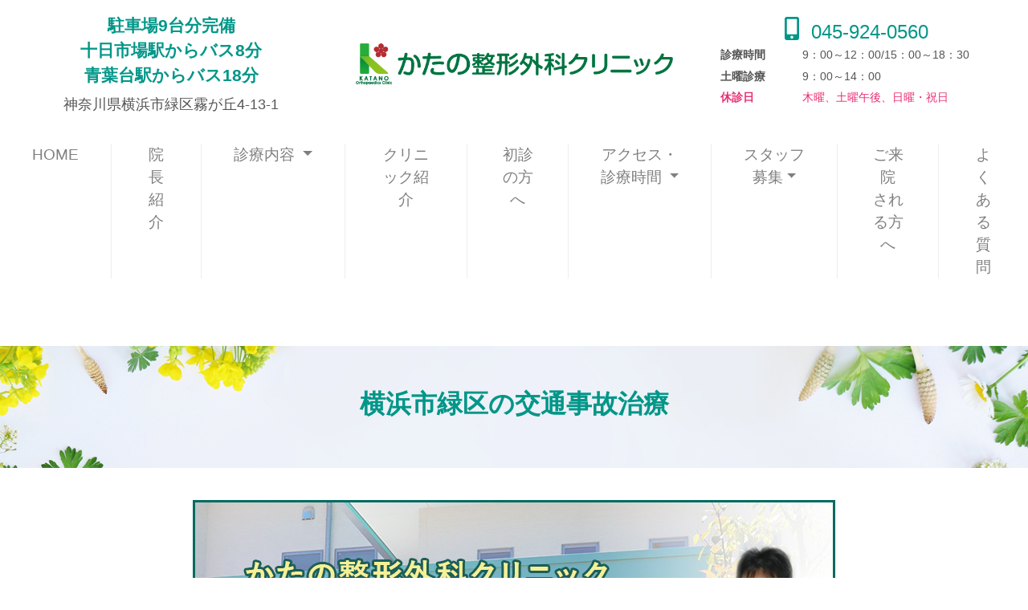

--- FILE ---
content_type: text/html; charset=UTF-8
request_url: https://katano-seikei.com/accident.html
body_size: 48406
content:
<!DOCTYPE html>
<html lang="ja">
<head>
<meta charset="UTF-8">
<script>(function(html){html.className = html.className.replace(/\bno-js\b/,'js')})(document.documentElement);</script>
<meta name='robots' content='max-image-preview:large' />
<link rel='dns-prefetch' href='//fonts.googleapis.com' />
<link href='https://fonts.gstatic.com' crossorigin rel='preconnect' />
<link rel="alternate" type="application/rss+xml" title="かたの整形外科クリニック &raquo; フィード" href="https://katano-seikei.com/feed" />
<link rel="alternate" type="application/rss+xml" title="かたの整形外科クリニック &raquo; コメントフィード" href="https://katano-seikei.com/comments/feed" />
<link rel="alternate" title="oEmbed (JSON)" type="application/json+oembed" href="https://katano-seikei.com/wp-json/oembed/1.0/embed?url=https%3A%2F%2Fkatano-seikei.com%2Faccident.html" />
<link rel="alternate" title="oEmbed (XML)" type="text/xml+oembed" href="https://katano-seikei.com/wp-json/oembed/1.0/embed?url=https%3A%2F%2Fkatano-seikei.com%2Faccident.html&#038;format=xml" />
<style id='wp-img-auto-sizes-contain-inline-css' type='text/css'>
img:is([sizes=auto i],[sizes^="auto," i]){contain-intrinsic-size:3000px 1500px}
/*# sourceURL=wp-img-auto-sizes-contain-inline-css */
</style>
<style id='wp-emoji-styles-inline-css' type='text/css'>

	img.wp-smiley, img.emoji {
		display: inline !important;
		border: none !important;
		box-shadow: none !important;
		height: 1em !important;
		width: 1em !important;
		margin: 0 0.07em !important;
		vertical-align: -0.1em !important;
		background: none !important;
		padding: 0 !important;
	}
/*# sourceURL=wp-emoji-styles-inline-css */
</style>
<style id='wp-block-library-inline-css' type='text/css'>
:root{--wp-block-synced-color:#7a00df;--wp-block-synced-color--rgb:122,0,223;--wp-bound-block-color:var(--wp-block-synced-color);--wp-editor-canvas-background:#ddd;--wp-admin-theme-color:#007cba;--wp-admin-theme-color--rgb:0,124,186;--wp-admin-theme-color-darker-10:#006ba1;--wp-admin-theme-color-darker-10--rgb:0,107,160.5;--wp-admin-theme-color-darker-20:#005a87;--wp-admin-theme-color-darker-20--rgb:0,90,135;--wp-admin-border-width-focus:2px}@media (min-resolution:192dpi){:root{--wp-admin-border-width-focus:1.5px}}.wp-element-button{cursor:pointer}:root .has-very-light-gray-background-color{background-color:#eee}:root .has-very-dark-gray-background-color{background-color:#313131}:root .has-very-light-gray-color{color:#eee}:root .has-very-dark-gray-color{color:#313131}:root .has-vivid-green-cyan-to-vivid-cyan-blue-gradient-background{background:linear-gradient(135deg,#00d084,#0693e3)}:root .has-purple-crush-gradient-background{background:linear-gradient(135deg,#34e2e4,#4721fb 50%,#ab1dfe)}:root .has-hazy-dawn-gradient-background{background:linear-gradient(135deg,#faaca8,#dad0ec)}:root .has-subdued-olive-gradient-background{background:linear-gradient(135deg,#fafae1,#67a671)}:root .has-atomic-cream-gradient-background{background:linear-gradient(135deg,#fdd79a,#004a59)}:root .has-nightshade-gradient-background{background:linear-gradient(135deg,#330968,#31cdcf)}:root .has-midnight-gradient-background{background:linear-gradient(135deg,#020381,#2874fc)}:root{--wp--preset--font-size--normal:16px;--wp--preset--font-size--huge:42px}.has-regular-font-size{font-size:1em}.has-larger-font-size{font-size:2.625em}.has-normal-font-size{font-size:var(--wp--preset--font-size--normal)}.has-huge-font-size{font-size:var(--wp--preset--font-size--huge)}.has-text-align-center{text-align:center}.has-text-align-left{text-align:left}.has-text-align-right{text-align:right}.has-fit-text{white-space:nowrap!important}#end-resizable-editor-section{display:none}.aligncenter{clear:both}.items-justified-left{justify-content:flex-start}.items-justified-center{justify-content:center}.items-justified-right{justify-content:flex-end}.items-justified-space-between{justify-content:space-between}.screen-reader-text{border:0;clip-path:inset(50%);height:1px;margin:-1px;overflow:hidden;padding:0;position:absolute;width:1px;word-wrap:normal!important}.screen-reader-text:focus{background-color:#ddd;clip-path:none;color:#444;display:block;font-size:1em;height:auto;left:5px;line-height:normal;padding:15px 23px 14px;text-decoration:none;top:5px;width:auto;z-index:100000}html :where(.has-border-color){border-style:solid}html :where([style*=border-top-color]){border-top-style:solid}html :where([style*=border-right-color]){border-right-style:solid}html :where([style*=border-bottom-color]){border-bottom-style:solid}html :where([style*=border-left-color]){border-left-style:solid}html :where([style*=border-width]){border-style:solid}html :where([style*=border-top-width]){border-top-style:solid}html :where([style*=border-right-width]){border-right-style:solid}html :where([style*=border-bottom-width]){border-bottom-style:solid}html :where([style*=border-left-width]){border-left-style:solid}html :where(img[class*=wp-image-]){height:auto;max-width:100%}:where(figure){margin:0 0 1em}html :where(.is-position-sticky){--wp-admin--admin-bar--position-offset:var(--wp-admin--admin-bar--height,0px)}@media screen and (max-width:600px){html :where(.is-position-sticky){--wp-admin--admin-bar--position-offset:0px}}

/*# sourceURL=wp-block-library-inline-css */
</style>
<style id='classic-theme-styles-inline-css' type='text/css'>
/*! This file is auto-generated */
.wp-block-button__link{color:#fff;background-color:#32373c;border-radius:9999px;box-shadow:none;text-decoration:none;padding:calc(.667em + 2px) calc(1.333em + 2px);font-size:1.125em}.wp-block-file__button{background:#32373c;color:#fff;text-decoration:none}
/*# sourceURL=/wp-includes/css/classic-themes.min.css */
</style>
<link rel='stylesheet' id='twentyfifteen-fonts-css' href='https://fonts.googleapis.com/css?family=Noto+Sans%3A400italic%2C700italic%2C400%2C700%7CNoto+Serif%3A400italic%2C700italic%2C400%2C700%7CInconsolata%3A400%2C700&#038;subset=latin%2Clatin-ext' type='text/css' media='all' />
<link rel='stylesheet' id='twentyfifteen-style-css' href='https://katano-seikei.com/wp-content/themes/mcc-col1/style.css?ver=6.9' type='text/css' media='all' />
<script type="text/javascript" src="https://katano-seikei.com/wp-includes/js/jquery/jquery.min.js?ver=3.7.1" id="jquery-core-js"></script>
<script type="text/javascript" src="https://katano-seikei.com/wp-includes/js/jquery/jquery-migrate.min.js?ver=3.4.1" id="jquery-migrate-js"></script>
<link rel="https://api.w.org/" href="https://katano-seikei.com/wp-json/" /><link rel="alternate" title="JSON" type="application/json" href="https://katano-seikei.com/wp-json/wp/v2/pages/220" /><link rel="EditURI" type="application/rsd+xml" title="RSD" href="https://katano-seikei.com/xmlrpc.php?rsd" />
<meta name="generator" content="WordPress 6.9" />
<link rel="canonical" href="https://katano-seikei.com/accident.html" />
<link rel='shortlink' href='https://katano-seikei.com/?p=220' />
<style>
		#category-posts-2-internal ul {padding: 0;}
#category-posts-2-internal .cat-post-item img {max-width: initial; max-height: initial; margin: initial;}
#category-posts-2-internal .cat-post-author {margin-bottom: 0;}
#category-posts-2-internal .cat-post-thumbnail {margin: 5px 10px 5px 0;}
#category-posts-2-internal .cat-post-item:before {content: ""; clear: both;}
#category-posts-2-internal .cat-post-excerpt-more {display: inline-block;}
#category-posts-2-internal .cat-post-item {list-style: none; margin: 3px 0 10px; padding: 3px 0;}
#category-posts-2-internal .cat-post-current .cat-post-title {font-weight: bold; text-transform: uppercase;}
#category-posts-2-internal [class*=cat-post-tax] {font-size: 0.85em;}
#category-posts-2-internal [class*=cat-post-tax] * {display:inline-block;}
#category-posts-2-internal .cat-post-item:after {content: ""; display: table;	clear: both;}
#category-posts-2-internal .cat-post-item .cat-post-title {overflow: hidden;text-overflow: ellipsis;white-space: initial;display: -webkit-box;-webkit-line-clamp: 2;-webkit-box-orient: vertical;padding-bottom: 0 !important;}
#category-posts-2-internal .cat-post-item:after {content: ""; display: table;	clear: both;}
#category-posts-2-internal .cat-post-thumbnail {display:block; float:left; margin:5px 10px 5px 0;}
#category-posts-2-internal .cat-post-crop {overflow:hidden;display:block;}
#category-posts-2-internal p {margin:5px 0 0 0}
#category-posts-2-internal li > div {margin:5px 0 0 0; clear:both;}
#category-posts-2-internal .dashicons {vertical-align:middle;}
#category-posts-2-internal .cat-post-thumbnail .cat-post-crop img {height: 150px;}
#category-posts-2-internal .cat-post-thumbnail .cat-post-crop img {width: 150px;}
#category-posts-2-internal .cat-post-thumbnail .cat-post-crop img {object-fit: cover; max-width: 100%; display: block;}
#category-posts-2-internal .cat-post-thumbnail .cat-post-crop-not-supported img {width: 100%;}
#category-posts-2-internal .cat-post-thumbnail {max-width:100%;}
#category-posts-2-internal .cat-post-item img {margin: initial;}
</style>
		<meta http-equiv="X-UA-Compatible" content="IE=edge">

<meta name="viewport" content="width=device-width, initial-scale=1, shrink-to-fit=no">

<meta name="format-detection" content="telephone=no">

<meta name="copyright" content="かたの整形外科クリニック" />
<meta name="description" content="横浜市緑区のかたの整形外科クリニックの交通事故治療ページです。交通事故に遭い、お身体の不調でお悩みの方は、当院までご相談ください。むちうち・首や腰の痛み・頭痛、めまい、吐き気など不調を整形外科専門医の診察と、理学療法士によるリハビリテーションを提供。後遺症診断、自賠責保険のご相談は当院まで。" />
<meta name="keywords" content="かたの整形外科クリニック,交通事故治療,むちうち" />
<title>横浜市緑区で交通事故治療なら｜かたの整形外科クリニック｜霧が丘 十日市場 長津田 中山</title>
<!-- Bootstrap CSS 4.3-->
<link rel="stylesheet" href="https://stackpath.bootstrapcdn.com/bootstrap/4.3.1/css/bootstrap.min.css" integrity="sha384-ggOyR0iXCbMQv3Xipma34MD+dH/1fQ784/j6cY/iJTQUOhcWr7x9JvoRxT2MZw1T" crossorigin="anonymous">


<!--全体-->
<link href="https://katano-seikei.com/wp-content/themes/mcc-col1/css/common.css?20260124130906" rel="stylesheet" type="text/css"/>

<!--下層ページ用-->
<link href="https://katano-seikei.com/wp-content/themes/mcc-col1/css/subpages.css?20260124130906" rel="stylesheet" type="text/css"/>

<!--awesome icon-->
<link rel="stylesheet" href="https://cdnjs.cloudflare.com/ajax/libs/font-awesome/6.5.1/css/all.min.css">
<script src="https://kit.fontawesome.com/d6602b0b8d.js" crossorigin="anonymous"></script>
<script defer src="https://use.fontawesome.com/releases/v5.0.6/js/all.js"></script>

<!--ファビコン-->
<link rel="shortcut icon" href="https://katano-seikei.com/wp-content/themes/mcc-col1/favicon.png"/>
<!--ウェブクリップアイコン-->
<link rel="apple-touch-icon" href="https://katano-seikei.com/wp-content/themes/mcc-col1/apple-touch-icon.png"/>

<!--Goolge Analytics -->
<script async src="https://www.googletagmanager.com/gtag/js?id=G-NMTPHD6S5N"></script>
<script>
window.dataLayer = window.dataLayer || [];
function gtag(){dataLayer.push(arguments);}
gtag('js', new Date());

gtag('config', 'G-NMTPHD6S5N');
gtag('config', 'G-TYHC78VRN9');
</script>

<script>
	( function ( i, s, o, g, r, a, m ) {
		i[ 'GoogleAnalyticsObject' ] = r;
		i[ r ] = i[ r ] || function () {
			( i[ r ].q = i[ r ].q || [] ).push( arguments )
		}, i[ r ].l = 1 * new Date();
		a = s.createElement( o ),
			m = s.getElementsByTagName( o )[ 0 ];
		a.async = 1;
		a.src = g;
		m.parentNode.insertBefore( a, m )
	} )( window, document, 'script', 'https://www.google-analytics.com/analytics.js', 'ga' );

	ga( 'create', 'UA-30449197-36', 'auto' );
	ga( 'send', 'pageview' );

	ga( 'create', 'UA-9162760-67', 'auto', {
		'name': 'mcct'
	} );
	ga( 'mcct.send', 'pageview' );
</script>

<!-- Global site tag (gtag.js) - Google Analytics -->
<script async src=" https://www.googletagmanager.com/gtag/js?id=UA-186011239-1"></script>
<script>
  window.dataLayer = window.dataLayer || [];
  function gtag(){dataLayer.push(arguments);}
  gtag('js', new Date());

  gtag('config', 'UA-186011239-1');
</script>

<!-- Google Tag Manager -->
<script>(function(w,d,s,l,i){w[l]=w[l]||[];w[l].push({'gtm.start':
new Date().getTime(),event:'gtm.js'});var f=d.getElementsByTagName(s)[0],
j=d.createElement(s),dl=l!='dataLayer'?'&l='+l:'';j.async=true;j.src=
'https://www.googletagmanager.com/gtm.js?id='+i+dl;f.parentNode.insertBefore(j,f);
})(window,document,'script','dataLayer','GTM-MQG5RVC');</script>
<!-- End Google Tag Manager -->

</head>

<body class="wp-singular page-template-default page page-id-220 wp-theme-mcc-col1 accident">
<!-- Google Tag Manager (noscript) -->
<noscript><iframe src="https://www.googletagmanager.com/ns.html?id=GTM-MQG5RVC"
height="0" width="0" style="display:none;visibility:hidden"></iframe></noscript>
<!-- End Google Tag Manager (noscript) -->	
	
	
	
<div class="d-flex flex-column">
  <div class="order-2 order-md-1 headwrap">
    <header>
      <div class="container-fluid">
        <div class="row container-fluidLayout">
          <div class="header1 col-12 col-md-12 col-lg-4 order-lg-2 align-self-center"> <a href="https://katano-seikei.com/" rel="home">
                        <div class="text-center"><img class="logo" src="https://katano-seikei.com/wp-content/themes/mcc-col1/images/logo.png" alt="かたの整形外科クリニック"> </div>
                        </a> </div>
          <div class="header2 col-12 col-md-6 col-lg-4 text-center order-lg-1 align-self-center">
            
            <p class="header-access"> <strong>
              駐車場9台分完備<br>
              十日市場駅からバス8分<br>青葉台駅からバス18分              </strong> </p>
            <p class="d-none d-md-block">
              神奈川県横浜市緑区霧が丘4-13-1            </p>
            <div class="d-none d-md-block d-lg-none"> <a href="tel:0459240560" class="header-tel"><i class="fas fa-mobile-alt "></i>
              045-924-0560              </a> </div>
            <div class="d-block d-md-none">
              <dl class="header_timeinfo" id="timeinfo">
                <dt>診療時間</dt>
                <dd>9：00～12：00/15：00～18：30</dd>
                <dt>土曜診療</dt>
                <dd>9：00～14：00</dd>
                <dt class="holi">休診日</dt>
                <dd class="holi">木曜、土曜午後、日曜・祝日</dd>
              </dl>
            </div>
          </div>
          <div class="header3 col-12 col-md-6 col-lg-4 text-center order-lg-3 align-self-center">
            <div class="blog_wrap d-none d-md-flex d-lg-none"> <a href="/category/blog" class="btn item mybtn blog1"> <img src="https://katano-seikei.com/wp-content/themes/mcc-col1/images/sub_nav-blog.png" class="d-none d-md-block" alt="院長・スタッフのクリニックblog"> <img src="https://katano-seikei.com/wp-content/themes/mcc-col1/images/sub_nav-blog_sp.png" class="d-block d-md-none" alt="院長・スタッフのクリニックblog"> </a> <a href="/katano_tsuushin_bk.html" class="btn item mybtn"> <img src="https://katano-seikei.com/wp-content/themes/mcc-col1/images/sub_nav-katanotsushin.png" class="d-none d-md-block" alt="かたの通信 バックナンバー"> <img src="https://katano-seikei.com/wp-content/themes/mcc-col1/images/sub_nav-katanotsushin_sp.png" class="d-block d-md-none" alt="かたの通信 バックナンバー"> </a> </div>
            <div class="d-block d-md-none d-lg-block"> <a href="tel:0459240560" class="header-tel"><i class="fas fa-mobile-alt "></i>
              045-924-0560              </a> </div>
            <div class="d-none d-md-block">
              <dl class="header_timeinfo">
                <dt>診療時間</dt>
                <dd>9：00～12：00/15：00～18：30</dd>
                <dt>土曜診療</dt>
                <dd>9：00～14：00</dd>
                <dt class="holi">休診日</dt>
                <dd class="holi">木曜、土曜午後、日曜・祝日</dd>
              </dl>
            </div>
          </div>
        </div>
      </div>
    </header>
  </div>
  <div class="order-1 order-md-2">
    <nav class="navbar navbar-expand-md navbar-light text-center">
      <div class="navbtn_wrap">
		   <div class="navbtn_wrap_in">
        <div class="item_tel d-md-none d-lg-none"><a href="tel:0459240560" class="header-tel"><i class="fas fa-phone "></i></a></div>
        <!-- <a href="https://symview.me/medical_interview_flows/katano-seikei/public/?url_kind=1" target="_blank" class="item_web_me btn d-md-none d-lg-none header-web_me"><i class="fas fa-laptop"></i>WEB<br>問診</a>
        <a href="/access.html" class="item_access btn d-md-none d-lg-none">診療時間<br>アクセス</a>
        <a href="/first.html" class="item_access btn d-md-none d-lg-none">初診の<br>方へ</a>        -->
        <button class="navbar-toggler" type="button" data-toggle="collapse" data-target="#navbarNav" aria-controls="navbarNav" aria-expanded="false" aria-label="Toggle navigation"> <span class="navbar-toggler-icon"></span> </button>
			   </div>
         <p class="d-md-none d-lg-none text-center">初めてお越しいただく方は事前にWEB問診の入力をお願いします</p>
      </div>

      <div class="collapse navbar-collapse" id="navbarNav">
        <ul class="navbar-nav">
          <li class="nav-item"> <a class="nav-link" href="https://katano-seikei.com/">HOME <span class="sr-only">(current)</span></a> </li>
<li class="nav-item"> <a class="nav-link" href="https://katano-seikei.com/doctor.html">院長紹介</a> </li>
<li class="nav-item dropdown"> <a class="nav-link dropdown-toggle" href="" id="navbarDropdownMenuLink" data-toggle="dropdown" aria-haspopup="true" aria-expanded="false"> 診療内容 </a>
  <div class="dropdown-menu" aria-labelledby="navbarDropdownMenuLink">
    <div class="menu-treatment-container"><ul id="menu-treatment" class="menu"><li id="menu-item-633" class="menu-item menu-item-type-post_type menu-item-object-page menu-item-633"><a href="https://katano-seikei.com/treatment.html" title="						">診療一覧</a></li>
<li id="menu-item-630" class="menu-item menu-item-type-post_type menu-item-object-page menu-item-630"><a href="https://katano-seikei.com/ortho.html" title="						">整形外科</a></li>
<li id="menu-item-631" class="menu-item menu-item-type-post_type menu-item-object-page menu-item-631"><a href="https://katano-seikei.com/rehabilitation.html" title="						">リハビリテーション科</a></li>
<li id="menu-item-632" class="menu-item menu-item-type-post_type menu-item-object-page menu-item-632"><a href="https://katano-seikei.com/osteoporosis.html" title="						">骨粗しょう症</a></li>
<li id="menu-item-645" class="menu-item menu-item-type-post_type menu-item-object-page menu-item-645"><a href="https://katano-seikei.com/locomo.html" title="						">ロコモティブシンドローム</a></li>
<li id="menu-item-634" class="menu-item menu-item-type-post_type menu-item-object-page menu-item-634"><a href="https://katano-seikei.com/sports.html" title="						">スポーツ整形外科</a></li>
<li id="menu-item-638" class="menu-item menu-item-type-post_type menu-item-object-page current-menu-item page_item page-item-220 current_page_item menu-item-638"><a href="https://katano-seikei.com/accident.html" aria-current="page" title="						">横浜市緑区の交通事故治療</a></li>
<li id="menu-item-637" class="menu-item menu-item-type-post_type menu-item-object-page menu-item-637"><a href="https://katano-seikei.com/rheumatism.html" title="						">リウマチ科</a></li>
<li id="menu-item-636" class="menu-item menu-item-type-post_type menu-item-object-page menu-item-636"><a href="https://katano-seikei.com/injection.html" title="						">その他の診療</a></li>
</ul></div>  </div>
</li>
<li class="nav-item"> <a class="nav-link" href="https://katano-seikei.com/clinic.html">クリニック紹介</a> </li>
<li class="nav-item"> <a class="nav-link" href="https://katano-seikei.com/first.html">初診の方へ</a> </li>
<li class="nav-item dropdown"> <a class="nav-link dropdown-toggle" href="" id="navbarDropdownMenuLink" data-toggle="dropdown" aria-haspopup="true" aria-expanded="false"> アクセス・<br class="sp_n">診療時間 </a>
  <div class="dropdown-menu" aria-labelledby="navbarDropdownMenuLink">
    <div class="menu-access-container"><ul id="menu-access" class="menu"><li id="menu-item-2211" class="menu-item menu-item-type-post_type menu-item-object-page menu-item-2211"><a href="https://katano-seikei.com/access.html">アクセス・診療時間</a></li>
<li id="menu-item-2210" class="menu-item menu-item-type-post_type menu-item-object-page menu-item-2210"><a href="https://katano-seikei.com/access-tokaichiba.html">十日市場で整形外科をお探しの方へ</a></li>
<li id="menu-item-2212" class="menu-item menu-item-type-post_type menu-item-object-page menu-item-2212"><a href="https://katano-seikei.com/access-aobadai.html">青葉台で整形外科をお探しの方へ</a></li>
</ul></div>  </div>
</li>
<li class="nav-item pc_n"> <a class="nav-link" href="https://katano-seikei.com/accident.html#anc">当院の交通事故治療について</a> </li>
<li class="nav-item dropdown"> <a class="nav-link dropdown-toggle" href="" id="navbarDropdownMenuLink" data-toggle="dropdown" aria-haspopup="true" aria-expanded="false">スタッフ<br class="sp_n">募集</a>
  <div class="dropdown-menu" aria-labelledby="navbarDropdownMenuLink">
    <div class="menu-recruit-container"><ul id="menu-recruit" class="menu"><li id="menu-item-2351" class="menu-item menu-item-type-post_type menu-item-object-page menu-item-2351"><a href="https://katano-seikei.com/recruit_physical-therapist.html">理学療法士</a></li>
<li id="menu-item-2350" class="menu-item menu-item-type-post_type menu-item-object-page menu-item-2350"><a href="https://katano-seikei.com/recruit_medicalofficeadministration.html">医療事務</a></li>
<li id="menu-item-2361" class="menu-item menu-item-type-post_type menu-item-object-page menu-item-2361"><a href="https://katano-seikei.com/recruit_rehabilitationassistant.html">リハビリテーション助手</a></li>
<li id="menu-item-2396" class="menu-item menu-item-type-post_type menu-item-object-page menu-item-2396"><a href="https://katano-seikei.com/recruit_radiologictechnologist.html">放射線技師</a></li>
</ul></div>  </div>
</li>
<li class="nav-item"> <a class="nav-link" href="https://katano-seikei.com/visitors.html">ご来院<br class="sp_n">される方へ</a> </li>
<li class="nav-item"> <a class="nav-link" href="https://katano-seikei.com/faq.html">よくある<br class="sp_n">質問</a> </li>
        </ul>
      </div>
      
    </nav>
    
  </div>
  
</div>

<!--↓固定ページの記事タイトルを出力-->
<div class="container-fluid text-center subpage-ttl">
  <h1>
    横浜市緑区の交通事故治療  </h1>
</div>

<!--page.php-->

<div class="container">

	
	<main>


		


		

		<div class="row">
<div class="col-md-12 text-center">
<p><img decoding="async" src="https://katano-seikei.com/wp-content/themes/mcc-col1/images/accident08.jpg" alt="横浜市緑区かたの整形外科クリニックの交通事故治療のポイント" class="img-fluid" />
</div>
</div>
<h2 class="mt-5">交通事故治療について</h2>
<div class="row">
<div class="col-md-7">
<p><span>交通事故に遭われたこと、心からお見舞い申し上げます。</span><br />
<span>突然の出来事に、多くの疑問や不安を抱えていることと思います。治療の流れや手続き、費用についてお困りのことも多々あるかと思います。</span><br />
<span>事故に遭われた際は、たとえ大きな負傷をしていなくても身体に大きな負担がかかっています。軽傷の際にクリニックに行くことはもちろん、自覚症状がない場合でも早めにクリニックを受診することが大切です。<br />
横浜市緑区、霧が丘、十日市場の整形外科、かたの整形外科クリニックでは豊富な交通事故治療の患者対応の実績があります。</span><br />
<span>ほんの少しの違和感であっても、早期診断が慢性化を防ぐことに繋がりますので、お早目にご相談ください。</span></p>
</div>
<div class="col-md-5 text-center text-md-right">
<p><img decoding="async" src="https://katano-seikei.com/wp-content/themes/mcc-col1/images/accident03.jpg" alt="かたの整形外科クリニックのリハビリ室の画像" class="img-fluid" /></p>
</div>
<p><!--


<div class="row">


<div class="col-md-7">

  なぜなら事故直後は、興奮状態に陥りアドレナリンが分泌するため、あまり強い痛みを感じず、後々痛みが表れた、実は骨にヒビが入っていたなどということはよくあることです。
また頭や背中を強打したものの、目立った外傷はみられないため、普段通りの生活を送っていたところ、突然倒れて病院へ搬送されるということもあります。

なお、むち打ち症は事故直後から痛みを感じたり、事故から時間が経ってから痛みが現れることもあります。 症状が現れるまで時間が経ってしまった場合は、交通事故の保険（自賠責保険や自動車任意保険等）が適用されなかったりすることもあります。

そのため前述のように交通事故後すぐに自覚症状がみられない場合であっても医療機関に受診することが大切なのです。

</div>




<div class="col-md-5 text-center text-md-right">

<img decoding="async" src="https://katano-seikei.com/wp-content/themes/mcc-col1/images/accident01.jpg" class="img-fluid">

</div>


</div>


--><br />
<!--


<p class="alert alert-success mb-4"><strong>交通事故にあったら、すぐに医療機関にご受診を</strong></p>


 --></p>
<div class="col-md-12 text-center mb3">
<a href="https://www.yoyakuru.net/rs/katano-seikei/web/" target="_blank"><img decoding="async" src="https://katano-seikei.com/wp-content/themes/mcc-col1/images/bnr_accident.png" alt="ネットから24時間予約可能!! 交通事故でのケガ むちうちにお悩みの方 [WEB予約はこちら]" class="img-fluid" /></a>
</div>
</div>
<h3>交通事故後に起こる代表的な症状</h3>
<div class="row">
<div class="col-md-7">
<p><span>交通事故による代表的な症状に、むち打ちがあります。むち打ちは交通事故で良く知られているケガで、正式名称は「頸椎捻挫」または「外傷性頚部症候群」といいます。</span><br />
<span>むち打ちと呼ばれるだけに、首を鞭のようにしならせることで起こる負傷となります。</span><br />
<span>症状は首の痛みだけでなく、肩こりや吐き気、めまい、耳鳴り、首の可動域に制限が現れることがあります。症状が現れるまで時間がかかることがよくあり、最初は自覚症状を感じないこともしばしばです。</span></p>
<p><a href="https://katano-seikei.com/blog/2263" class="btn btn-info">» むち打ちについてはこちら</a></p>
</div>
<div class="col-md-5 text-center text-md-right">
<p><img decoding="async" src="https://katano-seikei.com/wp-content/themes/mcc-col1/images/accident04.jpg" alt="むちうちの症状に悩む人のイラスト" class="img-fluid" /></p>
</div>
</div>
<h3>交通事故後によくみられる症状</h3>
<div class="row">
<div class="col-md-7">
<p>下記のような症状がみられなくても交通事故に遭われた際は、必ず医療機関の診察を受けましょう。</p>
<ul class="row">
<li class="col-sm-6">首や腰の痛み</li>
<li class="col-sm-6">頭痛、めまい、吐き気</li>
<li class="col-sm-6">耳鳴り</li>
<li class="col-sm-6">脱力感</li>
<li class="col-sm-6">コリ</li>
<li class="col-sm-6">手足の痺れや、だるさ</li>
<li class="col-sm-6">消化器系統の機能低下</li>
<li class="col-sm-6">食欲不振</li>
</ul>
<p>など</p>
</div>
<div class="col-md-5 text-center text-md-right">
<p><img decoding="async" src="https://katano-seikei.com/wp-content/themes/mcc-col1/images/accident02.jpg" alt="首に不調を感じる人の画像" class="img-fluid" /></p>
</div>
</div>
<h3><span>交通事故治療で損しないための大切なポイント</span></h3>
<h5><span><strong>1.自賠責保険を利用しましょう！</strong></span></h5>
<p><span>交通事故時、被害者の過失の割合によって状況は変わりますが、自賠責保険を利用することで自己負担なく治療を受けることが可能です。<br />
ただし、自賠責保険が適用されない場合については、後ほど詳しく説明いたします。なお、車を運転する人は全員自賠責保険に加入する義務があるため、ほとんどの被害者が利用できます。<br />
※社会保険が適用される場合、窓口で自己負担が発生することがありますのでご注意ください。詳細については、事前に保険会社に問い合わせることをおすすめします。</span></p>
<h5><span><strong>2.『交通事故証明書』を必ず警察署でもらいましょう！</strong></span></h5>
<p><span>加害者の自賠責保険を使用して医療費や慰謝料を受け取るには、「交通事故証明書」の交付が必要です。</span><br />
<span>警察署でこの証明書を取得してください(クリニックに持参していただく必要はありません)。</span></p>
<h5><span><strong>3.整形外科に通院する旨を保険会社に伝えましょう！</strong></span></h5>
<p><span>交通事故による通院の治療費は、基本的に加害者側の保険会社の負担となります。自賠責保険や任意保険を利用する場合は、保険会社に「かたの整形外科クリニック」に通院することを伝えてください。<br />
※ 保険会社への連絡がないと、治療費が自己負担になってしまう可能性がありますので、ご注意ください。</span></p>
<h5><span><strong>4.症状の有無にかかわらず早めの受診・継続した通院を！</strong></span></h5>
<p><span>交通事故による損傷や体調の不調は、迅速な診断と適切な治療が非常に重要です。速やかな対応により、症状の早期回復や慢性化の予防が可能です。<br />
「診断書」や「後遺障害診断書」の作成は医師のみが行えます。ただし、事故から医療機関への受診まで時間がかかると、事故との因果関係の証明が難しくなることがあります。<br />
また、初診までの期間が空いていたり通院頻度が低かったりすると、治療の意思がないと判断されて「診断書」や「後遺障害診断書」を作成できなくなることがあるので注意が必要です。<br />
※交通事故直後に症状が出なくても、後から現れる場合があります。上述の理由により「後遺障害診断書」が発行されないと、後遺障害を前提とする慰謝料や損害賠償金を受け取れない可能性があります。</span></p>
<div class="col-md-12 text-center">
<a href="https://www.yoyakuru.net/rs/katano-seikei/web/" target="_blank"><img decoding="async" src="https://katano-seikei.com/wp-content/themes/mcc-col1/images/bnr_accident.png" alt="ネットから24時間予約可能!! 交通事故でのケガ むちうちにお悩みの方 [WEB予約はこちら]" class="img-fluid" /></a>
</div>
<h3>当院の治療について</h3>
<div class="row">
<div class="col-md-7">
<span>横浜市緑区、霧が丘、十日市場の整形外科、かたの整形外科クリニックでは豊富な交通事故治療の患者対応の実績をもとに、患者様に一人一人が一日も早く回復できるよう最適な治療を提案いたします。</span><br />
<span>どんな些細なことでも構いませんので、お気軽にご相談ください。</span><br />
<span>事故に遭われた方の安心と回復を願い、全力でサポートいたします。</span></p>
<p><img decoding="async" src="https://katano-seikei.com/wp-content/themes/mcc-col1/images/accident05.jpg" alt="横浜市緑区のかたの整形外科クリニックの交通事故治療の診察の様子" class="img-fluid" /></p>
</div>
<div class="col-md-5 text-center text-md-left">
<h4>診察・検査</h4>
<p><span>診察・検査整形外科専門医が診察を行います。必要に応じてレントゲン、超音波検査などの画像診断を行います。</span><br />
<span>交通事故での症状は、画像診断のみでは判別できないことがありますので、動作分析、姿勢の異常なども含めて判断し、早期改善するための治療方針をご提案させていただきます。</span></p>
</div>
<div class="col-md-7">
<p><img decoding="async" src="https://katano-seikei.com/wp-content/themes/mcc-col1/images/accident06.jpg" alt="横浜市緑区のかたの整形外科クリニックの物理療法の様子" class="img-fluid" /></p>
</div>
<div class="col-md-5 text-center text-md-left">
<h4>物理療法</h4>
<p><span>物理療法物理療法は、症状に応じて温熱療法、電気療法、牽引療法などを用いて治療を行う方法です。</span><br />
<span>これらの療法は専用の機器を使用し、痛みの軽減や機能回復を目指して施術が行われます。一人ひとりの症状に合わせた治療プランを作成し、効果的にアプローチします。</span></p>
</div>
<div class="col-md-7">
<p><img decoding="async" src="https://katano-seikei.com/wp-content/themes/mcc-col1/images/accident07.jpg" alt="横浜市緑区のかたの整形外科クリニックのリハビリテーションの様子" class="img-fluid" /></p>
</div>
<div class="col-md-5 text-center text-md-left">
<h4>リハビリテーション</h4>
<p><span>リハビリテーション国家資格者である理学療法士のリハビリによる事故後のアフターケアに特に注力しています。</span><br />
<span>患部のマッサージだけでなく、疼痛部位をどの程度まで動かして良いのか、日常生活での注意点、自宅でのストレッチの仕方など患者様一人ひとりに合わせた治療を提供いたします。</span></p>
</div>
</div>
<h3>交通事故治療でよくある質問</h3>
<dl class="question">
<dt><span>交通事故治療の流れを教えてください。</span></dt>
<dd><span>来院する前に相手の保険会社に、かたの整形外科クリニックで治療を受ける旨を連絡してください。また、来院時には必ず受付で交通事故治療であることを伝えてください。この情報が伝わっていない場合、手続きの関係で診察や治療の開始が遅れることがありますので、ご了承ください。その後、診察を行い治療方針の決定、リハビリ開始の流れとなります。</span></dd>
</dl>
<dl class="question">
<dt><span>治療期間はどれくらいですか？</span></dt>
<dd><span>症状の程度により異なりますが、多くの方は3か月から6か月で治療を終えています。後遺症がある場合、治療に6か月から1年ほどかかることがあります。早期の回復を目指すためには、交通事故後にできるだけ速やかに医療機関で治療を開始することが重要です。</span><a href="https://katano-seikei.com/blog/2292" class="btn btn-info">» 治療期間についてはの詳細はこちら</a></dd>
</dl>
<dl class="question">
<dt><span>ほかのクリニックで通院中なのですが、かたの整形外科クリニックで診てもらうことは可能ですか？</span></dt>
<dd><span>可能です。既に他のクリニックで治療中でも当院での治療に切り替えていただけます。事前に保険会社への連絡をお願いいたします。</span></dd>
</dl>
<dl class="question">
<dt><span>接骨院に通いながらの通院は可能ですか？</span></dt>
<dd><span>可能ですが事前に必ずご相談ください。当院医師による定期的なフォローが必要です。</span><br />
<span>整骨院（接骨院）と整形外科の違いについて説明します。</span><br />
<span>整骨院（接骨院）では、柔道整復師という国家資格を持つ人が施術を行います。一般的には、症状を聞いた後に鍼やマッサージといった徒手療法、さらには牽引や光線療法を用いることが多いです。ただし、レントゲンなどの検査機器がないため、明確な原因の追求が重要な交通事故治療にはやや不向きです。また、出血の治療は行えません。</span><br />
<span>一方、整形外科では、整形外科医師の指示のもとでレントゲンなどの検査機器を使って原因を詳しく調査できます。さらに、徒手療法や牽引・電気療法に加え、湿布の処方や痛み止めの注射などの治療も可能です。後遺症が残った場合には、後遺症診断書を受け取ることもできます。</span></dd>
</dl>
<p><a href="https://katano-seikei.com/blog/2375" class="btn btn-info">» 整形外科と接骨院の違いについてはの詳細はこちら</a></p>
<div class="col-md-12 text-center">
<a href="https://www.yoyakuru.net/rs/katano-seikei/web/" target="_blank"><img decoding="async" src="https://katano-seikei.com/wp-content/themes/mcc-col1/images/bnr_accident.png" alt="ネットから24時間予約可能!! 交通事故でのケガ むちうちにお悩みの方 [WEB予約はこちら]" class="img-fluid" /></a>
</div>
<p><!--


<h3>交通事故のむち打ち症について</h3>


むち打ち症は交通事故でよく知られている怪我で、正式名称は「頸椎捻挫」または「外傷性頚部症候群」といいます。
むち打ち症と呼ばれるだけに、首を鞭のようにしならせることで起こる負傷となります。
症状は首の痛みだけでなく、肩こりや吐き気、めまい、耳鳴り、首の可動域に制限が表れることがあります。症状が現れるまで時間がかかることがよくあり、最初は自覚症状を感じないこともしばしばです。 --></p>
<p><!--


<h3>交通事故に遭ったら、まずは整形外科へ</h3>




<div class="row">


<div class="col-md-12">

交通事故に遭われたときに意識を失ったり、大きな負傷をしたときは救急車で病院へ搬送されます。軽傷の時にクリニックへ行く事はもちろんですが、自覚症状がみられない場合も早めにクリニックを受診することが大切です。
当院では交通事故に遭われた方に対して、整形外科専門医による丁寧な診察・検査・安心できる治療を心掛けています。
交通事故による痛みなどの症状は、事故当日に症状が見られなくても数日後から痛みが現れるケースが多く見られます。
そのため、交通事故に遭ったらできるだけ早期に整形外科を受診することをおすすめしています。早期に治療を受ける事がその後の治療成績に影響するだけでなく、事故後時間が経過してから受診すると事故との関連性が証明できないケースもございますので、自動車保険で治療費を請求できないこともあります。そのため、交通事故に遭ったらお早めに整形外科への通院を開始してください。
当院では投薬治療や物理療法だけでなく、理学療法士によるリハビリテーションを提供しており、患者様一人ひとりの症状・体の状態に合わせた治療を心がけております。

</div>


</div>


--></p>





		
	</main>



</div> <!--container-->

<section class="overview py-5">
	<!--overview-->
	<div class="container-fluid text-center">
		<div class="row">
			<div class="container">
				<h2>
					かたの整形外科クリニック				</h2>

				<div class="row">

					<div class="col-12 col-lg-6 text-center">

						<table class="table table-sm clinic_info text-left">
							<tbody>
								<tr>
									<th>診療科目</th>
									<td>
										整形外科・リハビリテーション科・内科									</td>
								</tr>
								<tr>
									<th>院長名</th>
									<td>
									片野 素昭									</td>
								</tr>
								<tr>
									<th>資格</th>
									<td>
日本整形外科学会認定　整形外科専門医<br>
日本整形外科学会認定　スポーツ医<br>
日本整形外科学会認定　運動器リハビリテーション医<br>
日本整形外科学会認定　リウマチ医<br>
日本整形外科学会認定　脊椎脊髄病医<br>
義肢装具等適合判定医<br>
身体障害者福祉法指定医（肢体不自由）</td>
								</tr>                                
								<tr>
									<th>所在地</th>
									<td>
										〒226-0016&nbsp;&nbsp;神奈川県横浜市緑区霧が丘4-13-1									</td>
								</tr>
								<tr>
									<th>TEL</th>
									<td>
										<a href="tel:0459240560">
											045-924-0560										</a>
									</td>
								</tr>
								<tr>
									<th>アクセス</th>
									<td>
										駐車場9台分完備<br>
										十日市場駅からバス8分<br>青葉台駅からバス18分									</td>
								</tr>
							</tbody>
						</table>

					</div>
					<div class="col-12 col-lg-6 text-center">

						
				<table class="table table-sm timetable">
<tbody>
<tr>
<th>診療時間</th>
<th>月</th>
<th>火</th>
<th>水</th>
<th>木</th>
<th>金</th>
<th>土</th>
<th>日・祝</th>
</tr>
<tr>
<td>09:00～12:00</td>
<td><i class="fa fa-circle" aria-hidden="true"></i></td>
<td><i class="fa fa-circle" aria-hidden="true"></i></td>
<td><i class="fa fa-circle" aria-hidden="true"></i></td>
<td><i class="fas fa-minus"></i></td>
<td><i class="fa fa-circle" aria-hidden="true"></i></td>
<td class="orange">▲</td>
<td><i class="fas fa-minus"></i></td>
</tr>
<tr>
<td>15:00～18:30</td>
<td><i class="fa fa-circle" aria-hidden="true"></i></td>
<td><i class="fa fa-circle" aria-hidden="true"></i></td>
<td><i class="fa fa-circle" aria-hidden="true"></i></td>
<td><i class="fas fa-minus"></i></td>
<td><i class="fa fa-circle" aria-hidden="true"></i></td>
<td><i class="fas fa-minus"></i></td>
<td><i class="fas fa-minus"></i></td>
</tr>
</tbody>
</table>
<p class="text-left"><span class="maincolor">▲</span><span class="orange">9:00～14:00</span></p>
<p class="text-left">休診日：木曜・日曜・祝日</p>		
					</div>
				</div>
			</div>
		</div>
	</div>
</section>

<iframe id="gmap" src="https://www.google.com/maps/embed?pb=!1m14!1m8!1m3!1d6495.339700490427!2d139.505175!3d35.512441!3m2!1i1024!2i768!4f13.1!3m3!1m2!1s0x0%3A0x96c887ee8e58c544!2z44GL44Gf44Gu5pW05b2i5aSW56eR44Kv44Oq44OL44OD44Kv!5e0!3m2!1sja!2sjp!4v1556164323617!5m2!1sja!2sjp" width="100%" height="490"></iframe>
<div class="d-xs-block d-md-none d-lg-block">
              <div class="blog_wrap2"> 
                  <a href="/category/blog" class="btn item blog1"> <img src="https://katano-seikei.com/wp-content/themes/mcc-col1/images/sub_nav-blog.png" class="d-none d-md-block" alt="院長・スタッフのクリニックblog"> <img src="https://katano-seikei.com/wp-content/themes/mcc-col1/images/sub_nav-blog_sp.png" class="d-block d-md-none" alt="院長・スタッフのクリニックblog"> </a> 
                  <a href="/katano_tsuushin_bk.html" class="btn item"> <img src="https://katano-seikei.com/wp-content/themes/mcc-col1/images/sub_nav-katanotsushin.png" class="d-none d-md-block" alt="かたの通信 バックナンバー"> <img src="https://katano-seikei.com/wp-content/themes/mcc-col1/images/sub_nav-katanotsushin_sp.png" class="d-block d-md-none" alt="かたの通信 バックナンバー"> </a>
                  <a href="https://www.instagram.com/katanoseikei?utm_source=ig_web_button_share_sheet&igsh=ZDNlZDc0MzIxNw==" target="_blank" class="btn item"> <img src="https://katano-seikei.com/wp-content/themes/mcc-col1/images/bn_instagram.jpg" alt="かたの整形外科クリニック公式Instagram"> </a>
            </div>  
            </div>





<div class="banner">
	<div class="container">
		<div class="row">
			<div class="col-12">
				<ul>
  <li><a href="https://doctorsfile.jp/h/177624/" rel="noopener noreferrer" target="_blank"><img src="/wp-content/themes/mcc-col1/images/bn_doctor.jpg" class="img-fluid" alt="当院院長の記事が掲載されているドクターズファイルのバナー画像"></a></li>
  <li><a href="https://www.kanja.jp/020913.html" rel="noopener noreferrer" target="_blank"><img src="/wp-content/themes/mcc-col1/images/bn_kanja.jpg" class="img-fluid" alt="当院が掲載されているポータルサイト患者の気持ちのバナー画像"></a></li>
</ul>
			</div>
		</div>
	</div>
</div>
<div id="tel_up">
  <ul>
    <li><a href="https://www.yoyakuru.net/rs/katano-seikei/web/" target="_blank" class="btn_rsv">WEB<br>初診予約</a></li>
    <li><a href="https://symview.me/medical_interview_flows/katano-seikei/public/?url_kind=1" class="monshin" target="_blank" rel="noopener">WEB問診</a></li>
    <li><a href="access.html" class="btn_acs">診療時間<br>アクセス</a></li>
  </ul>
  <!-- <button type="button" id="pageup" aria-label="PAGE TOP"><span class="clip">PAGE TOP</span></button> -->
</div><!-- #tel_up -->

<footer class="pt-5">
	<p class="text-center footerline">&copy;かたの整形外科クリニック	</p>
</footer>

<!-- bootstrap 4.3 --> 
<script src="https://code.jquery.com/jquery-3.3.1.slim.min.js" integrity="sha384-q8i/X+965DzO0rT7abK41JStQIAqVgRVzpbzo5smXKp4YfRvH+8abtTE1Pi6jizo" crossorigin="anonymous"></script>
<script src="https://cdnjs.cloudflare.com/ajax/libs/popper.js/1.14.7/umd/popper.min.js" integrity="sha384-UO2eT0CpHqdSJQ6hJty5KVphtPhzWj9WO1clHTMGa3JDZwrnQq4sF86dIHNDz0W1" crossorigin="anonymous"></script>
<script src="https://stackpath.bootstrapcdn.com/bootstrap/4.3.1/js/bootstrap.min.js" integrity="sha384-JjSmVgyd0p3pXB1rRibZUAYoIIy6OrQ6VrjIEaFf/nJGzIxFDsf4x0xIM+B07jRM" crossorigin="anonymous"></script>


<!--magnific-popup-->
<link href="https://katano-seikei.com/wp-content/themes/mcc-col1/css/magnific-popup.css" rel="stylesheet" type="text/css" />
<script src="https://katano-seikei.com/wp-content/themes/mcc-col1/js/jquery.magnific-popup.js"></script>
<script>
	$(function() {
		$('.popup-modal').magnificPopup({
			type: 'inline',
			preloader: false
		});
		//閉じるリンクの設定
		$(document).on('click', '.popup-modal-dismiss', function (e) { 
			e.preventDefault();
			$.magnificPopup.close();
		});
	});

	const max = window.matchMedia('(max-width: 767px)');

/* 	$(window).on('load scroll resize', function(){
		if (max.matches) {
		const headerH = $('header').outerHeight(true);
		const scroll = $(window).scrollTop();
			if (scroll >= headerH){
				$('header').addClass('is-fixed');
				} else{
				$('header').removeClass('is-fixed');
				}
			}
		}); */

		$(window).on('load', function(){
		const headerHeight = $('.navbar').outerHeight(true);
		const urlHash = location.hash;
		const speed = 800;
		if ((urlHash) && (max.matches)) {
			const position = $(urlHash).offset().top - headerHeight;
			$('body,html').scrollTop(position);
			//console.log(position);
			console.log(headerHeight);
		}
	});


</script>

</body>
</html>

--- FILE ---
content_type: text/css
request_url: https://katano-seikei.com/wp-content/themes/mcc-col1/style.css?ver=6.9
body_size: 181
content:
@charset "utf-8";

/* CSS Document */

/*
Theme Name: セミカスタム１
Author: メディココンサルティング
Description: セミカスタム１カラム
Version: 1.0
*/


--- FILE ---
content_type: text/css
request_url: https://katano-seikei.com/wp-content/themes/mcc-col1/css/common.css?20260124130906
body_size: 33842
content:
@charset "UTF-8";
/* Scss Document */
/* Scss Document */
@media screen and (min-width: 768px) {
  .pc_n {
    display: none;
  }
  .sp_n {
    display: block;
  }
}
@media screen and (max-width: 767px) {
  .pc_n {
    display: block;
  }
  .sp_n {
    display: none;
  }
  .order1 {
    order: 1;
  }
  .order2 {
    order: 2;
  }
}
html {
  overflow: auto;
}

body {
  overflow: hidden;
  min-width: 100%;
  font-family: -apple-system, BlinkMacSystemFont, "Helvetica Neue", "游ゴシック Medium", YuGothic, YuGothicM, "Hiragino Kaku Gothic ProN", メイリオ, Meiryo, sans-serif;
  font-size: 1.1rem;
  color: #555;
}
body a {
  color: #FF9443;
}

.mb2 {
  margin-bottom: 2rem;
}

.mb25 {
  margin-bottom: 2.5rem;
}

.mb3 {
  margin-bottom: 3rem;
}

.mb35 {
  margin-bottom: 3.5rem;
}

.mb4 {
  margin-bottom: 4rem;
}

.mb45 {
  margin-bottom: 4.5rem;
}

.mb5 {
  margin-bottom: 5rem;
}

.mb55 {
  margin-bottom: 5.5rem;
}

.pb2 {
  padding-bottom: 2rem;
}

.pb25 {
  padding-bottom: 2.5rem;
}

.pb3 {
  padding-bottom: 3rem;
}

.pb35 {
  padding-bottom: 3.5rem;
}

.pb4 {
  padding-bottom: 4rem;
}

.pb45 {
  padding-bottom: 4.5rem;
}

.pb5 {
  padding-bottom: 5rem;
}

.pb55 {
  padding-bottom: 5.5rem;
}

.pt2 {
  padding-top: 2rem;
}

.pt25 {
  padding-top: 2.5rem;
}

.pt3 {
  padding-top: 3rem;
}

.pt35 {
  padding-top: 3.5rem;
}

.text-left {
  text-align: left !important;
}

a.btn_monshin {
  display: block;
  position: absolute;
  text-align: center;
  background: #24aae1;
  color: #fff;
  font-size: 2rem;
  border-radius: 0.5rem;
  padding: 0.5rem 1rem;
  width: 32%;
  top: 80%;
  right: 2%;
  z-index: 99;
}
a.btn_monshin span {
  font-size: 1rem;
  display: block;
}
a.btn_monshin:hover {
  opacity: 0.7;
  text-decoration: none;
}

a.btn_recruit {
  display: block;
  position: absolute;
  text-align: center;
  background: #009688;
  color: #fff;
  font-size: 2rem;
  border-radius: 0.5rem;
  padding: 0.5rem 1rem;
  width: 32%;
  top: 80%;
  left: 2%;
  z-index: 99;
}
a.btn_recruit span {
  font-size: 1rem;
  display: block;
}
a.btn_recruit:hover {
  opacity: 0.7;
  text-decoration: none;
}

a.btn_form {
  display: block;
  text-align: center;
  background: #d4edda;
  border: 1px solid #c3e6cb;
  color: #fff;
  border-radius: 0.25rem;
  padding: 0.75rem 1.25rem;
}
a.btn_form:hover {
  opacity: 0.7;
  text-decoration: none;
}

@media (min-width: 768px) {
  a.btn_monshin {
    font-size: 1.6rem;
    top: 75%;
    right: 2%;
  }
  a.btn_recruit {
    font-size: 1.6rem;
    top: 75%;
    left: 2%;
  }
  .mb2 {
    margin-bottom: 4rem;
  }
  .mb25 {
    margin-bottom: 4.5rem;
  }
  .mb3 {
    margin-bottom: 5rem;
  }
  .mb35 {
    margin-bottom: 5.5rem;
  }
  .pb2 {
    padding-bottom: 4rem;
  }
  .pb25 {
    padding-bottom: 4.5rem;
  }
  .pb3 {
    padding-bottom: 5rem;
  }
  .pb35 {
    padding-bottom: 5.5rem;
  }
  .pt2 {
    padding-top: 4rem;
  }
  .pt25 {
    padding-top: 4.5rem;
  }
  .pt3 {
    padding-top: 5rem;
  }
  .pt35 {
    padding-top: 5.5rem;
  }
}
@media (max-width: 767.98px) {
  html {
    scroll-padding-top: 5.5rem;
  }
  a.btn_monshin {
    display: none;
  }
  a.btn_recruit {
    display: none;
  }
}
.red {
  color: #F44336;
  font-weight: bold;
}

.maincolor {
  color: #009688;
}

.header_timeinfo {
  display: flex;
  flex-wrap: wrap;
  font-size: 0.8em;
  max-width: 340px;
  margin: 0 auto;
}
.header_timeinfo dt {
  width: 30%;
  text-align: left;
}
.header_timeinfo dd {
  text-align: left;
  width: 70%;
  margin-bottom: 0.4em;
}
.header_timeinfo .holi {
  color: #ea2e74;
}

.mybtn {
  margin: 0;
  padding: 0;
  color: #fff;
  font-size: 0.8em;
  letter-spacing: 0;
  background: #009688;
}

.blog_wrap {
  display: flex;
  flex-wrap: wrap;
  justify-content: space-between;
  max-width: 360px;
  margin: 0 auto 0.4em;
}
.blog_wrap .item {
  width: calc(50% - 0.5em);
}
.blog_wrap .item img {
  max-width: 100%;
  height: auto;
}

.blog_wrap2 {
  display: flex;
  flex-wrap: wrap;
  justify-content: center;
  gap: 1rem;
  margin: 2em auto 0.4em;
}
.blog_wrap2 .item {
  width: fit-content;
  padding: 0 !important;
}
.blog_wrap2 .item img {
  max-width: 100%;
  /*height: auto;*/
  border: 1px solid #009688;
  border-radius: 0.25rem;
}

.middle {
  position: relative;
  top: 50%;
  -webkit-transform: translateY(-50%);
  -ms-transform: translateY(-50%);
  transform: translateY(-50%);
}

.news-board {
  margin: 0 auto;
  height: auto;
  /*max-height: 300px;*/
  max-height: 200px;
  overflow-y: scroll;
  background: #fff;
}
.news-board .news-ttl {
  font-size: 1em;
  margin-bottom: 0.5em;
  font-weight: bold;
}
.news-board .news-date {
  color: #aaa;
  font-size: 1rem;
  margin-bottom: 0.5rem;
  display: block;
}
.news-board dd {
  font-size: 0.9em;
}
.news-board dd + .news-ttl {
  padding-top: 1em;
  margin-top: 1em;
  border-top: 1px dashed #ccc;
}

#tel_up {
  width: 100%;
  height: 4rem;
  background: #fff;
  color: #333;
  position: fixed;
  inset: auto 0 0;
  z-index: 10;
  font-size: 1.4rem;
  display: flex;
  justify-content: space-between;
  align-items: center;
  box-shadow: 0 -0.2rem 0.2rem rgba(51, 51, 51, 0);
}
#tel_up ul {
  width: 100%;
  height: 100%;
  display: flex;
  justify-content: center;
  align-items: center;
  line-height: 1;
  list-style: none;
  margin: 0;
  padding: 0;
}
#tel_up ul li {
  flex: auto;
  height: 100%;
  text-align: center;
  width: 33.3333333333%;
  border: 7px solid #00c42e;
  /*&:not(:last-of-type) {
  border-right: 1px solid #fff;
  }*/
}
#tel_up ul li a {
  width: 100%;
  height: 100%;
  display: inline-flex;
  justify-content: center;
  align-items: center;
  text-align: center;
  font-weight: bold;
  text-decoration: none;
  color: #00c42e;
}
@media (min-width: 768px) {
  #tel_up {
    display: none;
  }
}

footer {
  margin-top: -6px;
  padding-bottom: 4rem;
  background: #F5F5F2;
  color: #009688;
}

body img.logo {
  width: 100%;
  max-width: 600px;
}

.ml-150 {
  margin-left: 150px;
}

.mr-150 {
  margin-right: 150px;
}

.font30 {
  font-size: 3rem;
}

.indexBanner img {
  width: 100%;
}

.indexBanner {
  margin-bottom: 2rem;
}

.is-fixed {
  background: #fff;
  width: 100%;
  position: fixed;
  top: 0;
  left: 0;
  padding: 0;
  z-index: 999;
  box-shadow: 0px 2px 3px rgba(0, 0, 0, 0.125);
  max-height: 100%;
  overflow: auto;
}

.button a {
  display: flex;
  text-decoration: none;
  justify-content: space-between;
  align-items: center;
  margin: 0 auto;
  padding: 0.8rem 2rem;
  max-width: 300px;
  color: rgba(0, 150, 136, 0.7490196078);
  font-size: 18px;
  font-weight: 700;
  border: 1px solid rgba(0, 150, 136, 0.7490196078);
  border-radius: 50vh;
}
.button a::after {
  content: "";
  width: 0.5rem;
  height: 0.5rem;
  border-top: 0.1rem solid rgba(0, 150, 136, 0.7490196078);
  border-right: 0.1rem solid rgba(0, 150, 136, 0.7490196078);
  transform: rotate(45deg);
}

.feature-list {
  max-width: 600px;
  margin: auto;
  margin-bottom: 2rem;
  list-style: none;
  padding: 0;
}
.feature-list li {
  display: flex;
  align-items: center;
  border-bottom: 1px solid #009688;
  background-color: #fff;
  padding: 10px;
  /* border-radius: 5px; */
  margin-bottom: 0.5rem;
}
.feature-list li p {
  padding-left: 1rem;
  margin-bottom: 0;
}
.feature-list li::before {
  content: "";
  width: 5px;
  height: 5px;
  border-top: 3px solid #009688;
  border-right: 3px solid #009688;
  transform: rotate(45deg);
}

.feature-contents {
  max-width: 1366px;
  margin: 0 auto 3vh;
  padding: 0 0;
  padding-top: 10px;
  display: flex;
  justify-content: space-between;
  align-items: stretch;
  flex-wrap: wrap;
  position: relative;
}

.feature-img {
  width: 100%;
  left: 0;
  top: 0.6rem;
  z-index: 0;
}

.feature-img img {
  width: 100%;
  height: 100%;
}

.feature-text {
  width: 100%;
  padding: 10px;
  margin-left: auto;
  background-color: #fff;
  position: relative;
}
.feature-text span {
  padding-right: 0.2rem;
  vertical-align: super;
}
.feature-text em {
  font-size: 2.5rem;
  font-weight: 700;
}

.feature-text-num {
  display: inline-block;
  font-size: 1.4rem;
  line-height: 1;
  color: rgba(0, 150, 136, 0.7490196078);
  z-index: 0;
}

.feature-text-wrap {
  position: relative;
}

.feature-r .feature-text {
  padding: 20px;
  margin-left: 0;
}

.feature-img-r {
  left: auto;
  right: 0;
}

@media screen and (min-width: 769px) {
  .feature-contents {
    padding-top: 80px;
    margin: 0 auto 6vh;
  }
  .feature-img {
    position: absolute;
    width: 60%;
  }
  .feature-text {
    padding: 50px;
    border-radius: 130px 0 130px 0;
    width: 47.5%;
  }
  .feature-text span {
    padding-right: 0.5rem;
    vertical-align: super;
  }
  .feature-text em {
    font-size: 3.5rem;
    font-weight: 700;
  }
  .feature-text .button a:hover {
    color: #fff;
    background: #009688;
  }
  .feature-text .button a:hover::after {
    border-top: 0.1rem solid #fff;
    border-right: 0.1rem solid #fff;
  }
  .feature-text-num {
    font-size: 1.8rem;
  }
  .feature-r .feature-text {
    padding: 50px;
    border-radius: 0 130px 0 130px;
  }
  .indexBanner a:hover {
    opacity: 0.8;
  }
}
header .header3,
header .header2,
header .header1 {
  padding-top: 1rem;
  padding-bottom: 1rem;
}
header .header-tel {
  color: #009688;
  font-size: 1.5rem;
}
header .header-tel svg {
  margin-right: 0.5rem;
  font-size: 1.8rem;
  vertical-align: -2px;
}
header .header-web_me {
  color: #009688;
  font-size: 1.4rem;
  margin-left: 1rem;
}
header .header-web_me svg {
  margin-right: 0.5rem;
  font-size: 1.8rem;
  vertical-align: -2px;
}
header .header2 p {
  margin: 0;
}
header .header2 p.header-access {
  color: #009688;
  font-size: 1.3rem;
  margin-bottom: 0.5rem;
}

.navbar {
  padding: 20px 0;
}
.navbar .nav-item {
  align-content: center;
}
.navbar .nav-item a.nav-link {
  font-size: 1.2rem;
  padding: 0px 40px;
}
.navbar .navbar-nav {
  margin: 0 auto;
}
.navbar .navbar-nav > li:not(:last-child) {
  border-right: 1px solid #eee;
}
.navbar .dropdown-menu > div > ul.menu {
  padding: 0.5rem;
}
.navbar .dropdown-menu > div > ul.menu li {
  list-style-type: none;
  padding: 0.5rem;
}
.navbar .dropdown-menu > div > ul.menu li a {
  color: #555;
}

h2 {
  font-family: -apple-system, BlinkMacSystemFont, "Helvetica Neue", "游ゴシック Medium", YuGothic, YuGothicM, "Hiragino Kaku Gothic ProN", メイリオ, Meiryo, sans-serif;
  font-weight: bold;
}
.overview h2, .home h2 {
  text-align: center;
  margin-top: 2rem;
  margin-bottom: 2rem;
  color: #009688;
}

h3 {
  margin-bottom: 1rem;
  color: #009688;
  font-family: -apple-system, BlinkMacSystemFont, "Helvetica Neue", "游ゴシック Medium", YuGothic, YuGothicM, "Hiragino Kaku Gothic ProN", メイリオ, Meiryo, sans-serif;
  font-weight: normal;
}
h3:not([class]) {
  letter-spacing: 0.1rem;
  background: #f9f9f9;
  border-left: 5px solid #009688;
  padding: 0.8em;
}
h3:not([class]):not(:first-of-type) {
  margin-top: 3em;
}

.newnews {
  color: #F44336;
}

.top-treatment {
  color: #009688;
}
.top-treatment a {
  opacity: 0.8;
  filter: alpha(opacity=80);
  font-size: 1.6rem;
  border: 4px solid #009688;
  display: block;
  color: #009688;
  height: 100px;
  margin-bottom: 20px;
}
.top-treatment a svg {
  color: #009688;
  margin-right: 0.75rem;
}
.top-treatment a:hover {
  opacity: 1;
  filter: alpha(opacity=100);
}

.overview {
  background: #F5F5F2;
}
.overview .logo {
  margin: 2rem auto 3rem;
}
.overview table.clinic_info tr:first-child th,
.overview table.clinic_info tr:first-child td {
  padding-top: 0;
}
.overview table.clinic_info th {
  white-space: nowrap;
  color: #009688;
  border-top: none;
  border-bottom: 1px solid #ccc;
}
.overview table.clinic_info td {
  border-top: none;
  border-bottom: 1px solid #ccc;
}
.overview table.timetable {
  background: #fff;
  border: 2px solid #009688;
  font-weight: bold;
}
.overview table.timetable td, .overview table.timetable th {
  padding: 10px;
  color: #009688;
  border-bottom: 1px solid #009688;
  text-align: center;
}
.overview table.timetable td:first-child {
  border: 1px solid #009688;
}
.overview table.timetable tr:first-child th {
  background: #009688;
  color: #fff;
}
.overview table.timetable.congestion td {
  vertical-align: middle;
}
.overview table.timetable.congestion td img {
  height: 2.5em;
  width: auto;
}

iframe#gmap {
  border: none;
}

.top-message {
  background: url(../images/message.gif) center center no-repeat;
  background-size: cover;
  text-align: center;
}
.top-message p {
  margin-left: auto;
  margin-right: auto;
  background: #fff;
  -webkit-border-radius: 20px;
  -moz-border-radius: 20px;
  -ms-border-radius: 20px;
  border-radius: 20px;
  padding: 2rem;
  text-align: left;
}
.top-message h2 {
  margin: 2rem auto 2rem;
  background: #009688;
  padding: 0.5rem 2rem;
  color: #fff;
  display: inline-block;
  -webkit-border-radius: 50px;
  -moz-border-radius: 50px;
  -ms-border-radius: 50px;
  border-radius: 50px;
}

.top-points img {
  max-width: 100%;
}
.top-points .row {
  padding-bottom: 2rem;
}
.top-points .row > div:first-child {
  margin-bottom: 1rem;
}

.top-info {
  background: #F5F5F2;
}

@media (max-width: 991.98px) {
  .navbar {
    text-align: center;
  }
  .navbar .nav-item a.nav-link {
    padding: 0 20px;
    text-align: center;
  }
  .navbar .dropdown-menu {
    text-align: left;
    margin-left: 10px;
    margin-right: 10px;
  }
  .navbar .dropdown-menu > div > ul.menu {
    padding: 0.5rem;
  }
  .navbar .dropdown-menu > div > ul.menu li {
    padding: 0.5rem;
  }
  .navbar button {
    margin: 0 0 0px auto;
  }
}
@media (max-width: 767.98px) {
  .navbar {
    background: #fff;
    width: 100%;
    position: fixed;
    top: 0;
    left: 0;
    padding: 0;
    z-index: 999;
    /* box-shadow: 0px 2px 3px rgba(0,0,0,0.125); */
    max-height: 100%;
    overflow: auto;
  }
  .navbar button {
    background: #fff;
  }
  .navbar .nav-item a.nav-link {
    text-align: left;
  }
  .navbar .navbar-nav > li:not(:last-child) {
    border: none;
  }
  .navbar button {
    margin: 0;
  }
  .navbtn_wrap {
    padding: 5px;
    height: 70px;
    width: 100%;
    border-bottom: 1px solid rgba(0, 0, 0, 0.125);
  }
  .navbtn_wrap .navbtn_wrap_in {
    display: flex;
    justify-content: flex-end;
    gap: 0.5rem;
  }
  .navbtn_wrap .navbtn_wrap_in .item_web_me {
    color: #009688;
    border-color: #009688;
    display: flex;
    align-items: center;
    justify-content: center;
    font-size: 12px;
  }
  .navbtn_wrap .navbtn_wrap_in .item_web_me:hover {
    color: #009688;
  }
  .navbtn_wrap .navbtn_wrap_in .item_access {
    color: #009688;
    border-color: #009688;
    display: flex;
    align-items: center;
    justify-content: center;
    font-size: 12px;
    height: 40px;
  }
  .navbtn_wrap .navbtn_wrap_in .item_access:hover {
    color: #009688;
  }
  .navbtn_wrap p {
    font-size: 70%;
    padding-top: 3px;
    text-align: center;
    color: #009688;
  }
  h2 {
    font-size: 1.7rem;
  }
  .container-fluidLayout .header1 {
    padding-bottom: 0 !important;
  }
  .container-fluidLayout .header2 {
    padding-top: 0 !important;
  }
  header .header3 {
    background: #fff;
    border-bottom: 1px solid #eee;
    z-index: 1000;
    position: fixed;
    left: 0;
    top: 0;
    padding-top: 0.75rem;
    padding-bottom: 0.75rem;
    display: none;
    flex-wrap: wrap;
    align-items: center;
    justify-content: space-between;
    padding-right: 10px;
    padding-left: 10px;
  }
  header .header3 a.btn {
    font-size: 1rem;
    display: inline-block;
    width: auto;
    padding-left: 1rem;
    padding-right: 1rem;
    margin-bottom: 0;
    margin-right: 0.5rem;
  }
  header .header3 .header-tel svg,
  header .header3 .header-tel {
    font-size: 1rem;
  }
  header .header3 .header-web_me svg,
  header .header3 .header-web_me {
    font-size: 1rem;
  }
  .navbar .nav-item a.nav-link {
    padding: 10px;
  }
  .header_timeinfo {
    display: none;
    margin-top: 0.8em;
  }
  .header-access {
    display: none;
  }
  .top-message p {
    padding: 1rem;
  }
  .header-tel {
    display: flex;
    align-items: center;
    justify-content: center;
    height: 40px;
    padding: 4px;
    border: 1px solid #009688;
    overflow: hidden;
    border-radius: 4px;
  }
  .header-tel svg {
    width: 30px !important;
    height: 100%;
    color: #009688;
    margin: 0 !important;
  }
  .header-tel span {
    color: #009688;
    font-size: 12px;
  }
  .header-web_me {
    display: flex;
    align-items: center;
    justify-content: center;
    height: 40px;
    padding: 4px;
    border: 1px solid #009688;
    overflow: hidden;
    border-radius: 4px;
  }
  .header-web_me svg {
    width: 50px !important;
    height: 100%;
    color: #009688;
    margin: 0 !important;
  }
  .header-web_me span {
    color: #009688;
    font-size: 12px;
  }
  .blog_wrap {
    width: calc(100% - 54px - 0.4em);
    margin: 0.8em auto;
  }
  .blog_wrap2 {
    width: fit-content;
    margin: 0.8em auto;
  }
  .header2 .mybtn {
    width: fit-content !important;
    height: 50px;
    margin: 0 !important;
    padding: 0 !important;
  }
  .header2 .mybtn.blog1 {
    background: #e3fff1;
  }
  .header2 .mybtn img {
    height: 100%;
    width: auto;
    margin: 0 auto;
  }
  .mybtn {
    width: calc(50% - 0.4em) !important;
    height: 50px;
    margin: 0 !important;
    padding: 0 !important;
  }
  .mybtn.blog1 {
    background: #e3fff1;
  }
  .mybtn img {
    height: 100%;
    width: auto;
    margin: 0 auto;
  }
}
@media (max-width: 575.98px) {
  .overview table.timetable {
    width: 100%;
  }
  .overview table.timetable th, .overview table.timetable td {
    padding-left: 0;
    padding-right: 0;
    font-size: 0.9rem;
  }
  .overview table.timetable.congestion td img {
    height: 1.5em;
    width: auto;
  }
  body img.logo {
    margin-top: 10px;
  }
  .headwrap {
    position: fixed;
    width: 70%;
    z-index: 1000;
  }
  header .header2,
  header .header1 {
    padding-top: 0.25rem;
    padding-bottom: 0.25rem;
  }
  .minimalistBlack {
    font-size: 0.8em;
  }
}
.kanren .btn {
  white-space: normal;
}

.card-header {
  padding-top: 0.4rem;
  padding-bottom: 0.4rem;
}

.minimalistBlack th {
  width: 50%;
  border-bottom: 1px solid #eaeaea;
  padding: 0.4em 0.8em;
}
.minimalistBlack td {
  width: 50%;
  border-bottom: 1px solid #eaeaea;
  padding: 0.4em 0.8em;
}

.tab-menu {
  padding: 0;
  margin: 0 auto 1.5em;
  display: flex;
  flex-wrap: wrap;
  justify-content: space-between;
}

.tab-menu li {
  width: calc(25% - 0.5em);
  list-style: none;
}

@media (max-width: 575.98px) {
  .tab-menu li {
    margin-bottom: 0.5em;
    width: calc(50% - 0.25em);
  }
}
.tab-menu li span,
.tab-menu li a {
  display: block;
  width: 100%;
  height: 100%;
  line-height: 1.3;
  text-align: center;
  padding: 12px 1em;
  border-radius: 4px;
}

@media (max-width: 575.98px) {
  .tab-menu li span,
  .tab-menu li a {
    font-size: 14px;
    padding: 12px 8px;
  }
}
.tab-menu li a {
  color: #009688;
  background: #f9f9f9;
  text-decoration: none;
}
.tab-menu li a:hover {
  color: #f9f9f9;
  background: #009688;
}

.tab-menu li span {
  color: #fff;
  background: #009688;
}

.card-body a {
  font-size: 14px;
  margin: 0.2em;
}

.carousel.pc_n {
  margin: 4rem auto 0;
}

.carousel-item img {
  width: 100%;
}

/* Scss Document */
.dropdown-menu {
  min-width: 15rem;
}

.top-policy {
  background: url(../images/top-policy.jpg) no-repeat center;
  background-size: cover;
}

.top-message strong {
  color: orange;
  font-size: 1.12em;
}

.top-care .item a {
  display: block;
  background: #fff;
  transition: ease all 0.3s;
}
.top-care .item a:hover {
  opacity: 0.8;
  background: rgba(0, 150, 136, 0.3);
}

html {
  margin-top: 0 !important;
}

body.category .subpage-ttl h1 {
  position: relative;
  text-indent: -9999px;
}
body.category .subpage-ttl h1::before {
  content: "クリニックブログ";
  position: absolute;
  width: 100%;
  text-indent: 0;
  left: 50%;
  transform: translateX(-50%);
}

body.archive .subpage-ttl h1 {
  position: relative;
  text-indent: -9999px;
}
body.archive .subpage-ttl h1::before {
  content: "クリニックブログ";
  position: absolute;
  width: 100%;
  text-indent: 0;
  left: 50%;
  transform: translateX(-50%);
}

.article {
  padding: 1.5em;
  border: 1px solid #e6e6e6;
}
.article.single {
  padding: 0;
  border: 0;
}
.article.single .article_text {
  margin-top: 1.5em;
  line-height: 1.75em;
}
.article:not(:last-of-type) {
  margin-bottom: 1em;
}
.article_title {
  text-align: left;
  border-left: 5px solid #009688;
  border-bottom: 1px solid rgba(0, 150, 136, 0.4);
  font-size: 1.2em;
  margin-bottom: 0.5em;
  padding-left: 10px;
}
.article_meta {
  margin-bottom: 1em;
  font-size: 14px;
}
.article .date {
  display: inline-block;
  color: #929292;
  font-size: 1em;
  margin: 0;
}
.article .category {
  margin-left: 1em;
}
.article .category a {
  display: inline-block;
  font-size: 1em;
  text-decoration: underline;
}
.article .category a:hover {
  text-decoration: none;
}
.article .category a:first-of-type {
  display: none;
}
.article_text {
  font-size: 1.1rem;
  font-feature-settings: "palt";
}
.article .btn {
  color: #009688;
  background-color: #f9f9f9;
  border: 1px solid #009688;
}
.article .btn:hover {
  color: #fff;
  background-color: #009688;
}
.article .read-more a {
  font-size: 14px;
  padding: 0.2em 1em;
}

@media (max-width: 575.98px) {
  .article_meta .date {
    margin-right: 10px;
  }
  .article_meta .category {
    margin: 0;
    display: inline-block;
  }
  .article_meta .category a {
    display: inline;
  }
  .article_meta .category a:not(:first-of-type) + a {
    margin-left: 10px;
  }
}
#sidebar > ul {
  padding: 0;
}

.side {
  margin-top: 80px;
}
.side h2 {
  font-size: 1.1em;
  border-bottom: 1px solid #ccc;
}
.side aside {
  font-size: 1rem;
  margin-bottom: 2em;
}
.side li {
  padding: 0 !important;
  margin: 0 !important;
  border: 0 !important;
}
.side li > div {
  margin: 0 !important;
}
.side li.cat-item-2 {
  display: none;
}
.side ul ul {
  margin: 0;
  padding: 0;
  list-style-type: none;
  line-height: 185%;
}

.widget_categories ul {
  display: flex;
  flex-wrap: wrap;
}

.widget_categories li {
  width: 100%;
}
.widget_categories li.cat-item-14 {
  order: 3;
}
.widget_categories li.cat-item-5 {
  order: 1;
}
.widget_categories li.cat-item-4 {
  order: 2;
}

.widget_categories #prev {
  border: 0;
}

.widget_categories #next {
  border: 0;
}

#wp-calendar {
  border-collapse: collapse;
  width: 100%;
  line-height: 160%;
}
#wp-calendar thead th {
  text-align: center;
  background-color: #eee;
  /*Saturday Cell*/
  /*Sunday Cell*/
}
#wp-calendar thead th:nth-child(6) {
  background-color: #C0DDF9;
}
#wp-calendar thead th:nth-child(7) {
  background-color: #F5D0D3;
}
#wp-calendar td {
  text-align: center;
  padding: 0;
}
#wp-calendar caption {
  color: #666;
  font-weight: bold;
  text-align: center;
  background-color: #eee;
  border-bottom: #e3e3e3 1px solid;
  padding: 2px 0;
  caption-side: top;
}
#wp-calendar #today {
  background-color: #ccc;
}
#wp-calendar tfoot tr {
  padding-top: 20px;
  background-color: #eee;
}

.carousel {
  width: 600px;
  max-width: 100%;
  margin: 0 auto;
}

.keybisual {
  text-align: center;
  background: #F5F5F2;
}
.keybisual img {
  max-width: 100%;
}

.top-info {
  background: #fff;
}

.banner {
  padding: 1em 0 1.5em;
}
.banner ul {
  margin: -1em 0 0 -1em;
  padding: 0;
  display: flex;
  flex-wrap: wrap;
  justify-content: center;
}
.banner li {
  padding: 1em 0 0 1em;
  list-style: none;
  flex: 0 0 240px;
}

/* ページャー */
.pager {
  display: flex;
  flex-wrap: wrap;
  justify-content: center;
  width: 100%;
  margin-bottom: 20px;
  padding: 10px 0;
}
.pager a,
.pager span {
  display: inline-block;
  width: 30px;
  height: 30px;
  vertical-align: middle;
  text-align: center;
  line-height: 30px;
  border: 1px solid;
  margin: 2px;
  font-size: 13px;
  background: #fff;
}
.pager .current {
  cursor: default;
}
.pager .active a,
.pager .active span {
  color: #fff;
  cursor: default;
}

.page-text {
  display: flex;
  justify-content: space-between;
  padding: 50px 0 0;
}
.page-text p {
  width: 33.3%;
  text-align: center;
}

/* テキストボックス */
.box_txt01 {
  padding: 1em 0;
  border: 3px solid #D9F2D0;
  border-radius: 2em;
  margin-bottom: 2em;
  margin: 0 0 2em;
}

/* table */
.table_title th {
  color: #009688;
}

.price {
  border: 1px solid #ccc;
  margin-bottom: 3em;
}
.price + .price {
  margin-bottom: 0;
}
.price dt {
  padding: 0.8em;
  background: #fbfbfb;
}
.price dd {
  border-top: 1px dashed #ccc;
  padding: 0.8em;
  margin-bottom: 0;
}

.carousel-caption {
  background: rgba(0, 0, 0, 0.3);
}

.osteoporosis_table th {
  width: 30%;
  background: #fbfbfb;
}

.locomo_dl > dt {
  padding: 0.8em 1em;
  border: 1px solid #ccc;
}

.locomo_dl > dt > span {
  font-weight: normal;
  font-size: 0.9em;
  display: inline-block;
}

.locomo_dl > dd {
  padding: 0.8em 1em;
  border: 1px solid #ccc;
  border-top: 0;
  margin-bottom: 1.5em;
}

.locomo_dl .point {
  display: inline-block;
  padding: 2px 8px;
  font-size: 0.9em;
  color: #FF8F00;
  font-weight: bold;
  position: absolute;
  left: 0;
  top: 0;
}

.locomo_dl li {
  position: relative;
  padding-left: 110px;
}

.locomo_dl li:not(:last-of-type) {
  margin-bottom: 0.4em;
  padding-bottom: 0.4em;
  border-bottom: 1px dashed #ccc;
}

.kataasi {
  background: #f5fdf9;
}

.sukuwa {
  background: #f0f8ff;
}

.bg_gray {
  background: #f9f9f9;
}

.list_check {
  list-style: none;
  position: relative;
  padding-left: 0;
}

.list_check li {
  padding-left: 1.5em;
  position: relative;
}

.list_check li:not(:last-of-type) {
  margin-bottom: 0.4em;
}

.list_check li svg {
  position: absolute;
  left: 0;
  top: 0.12rem;
}

.list_check span {
  position: absolute;
  left: 0;
}

.question.-bg {
  padding: 1em;
}
.question dt {
  padding-left: 1.5em;
  position: relative;
  margin-bottom: 0.5em;
}
.question dt::before {
  content: "Q.";
  position: absolute;
  left: 0;
  color: #009688;
}
.question dd {
  padding-left: 1.5em;
  position: relative;
}
.question dd::before {
  content: "A.";
  color: #FF9800;
  font-weight: bold;
  position: absolute;
  left: 0;
}

@media (max-width: 575.98px) {
  .locomo_dl li {
    padding-left: 0;
  }
  .locomo_dl .point {
    position: static;
    display: block;
    padding-left: 0;
  }
}
/*TOPページ 部位別の症状について*/
.parts {
  width: 90%;
  position: relative;
  background: url(../images/body.png) center top no-repeat;
  height: 380px;
  margin: 0 auto;
}
.parts ul {
  list-style: none;
  margin: 0;
  padding: 0;
}
.parts ul li {
  border: 1px solid #009688;
  background-color: #fff;
  padding: 10px;
  border-radius: 5px;
  margin-bottom: 0.5rem;
  position: absolute;
  width: 250px;
}
.parts ul li:hover {
  background-color: #bce1de;
}
.parts ul li a {
  display: block;
  color: #009688;
  padding-left: 1rem;
  position: relative;
}
.parts ul li a::before {
  content: "\f0da";
  font-family: FontAwesome;
  position: absolute;
  top: 0;
  left: 0;
}
.parts ul li a:hover {
  text-decoration: none;
}
.parts ul li:nth-child(1) {
  top: 0;
  left: 0;
}
.parts ul li:nth-child(2) {
  top: 60px;
  left: 0;
}
.parts ul li:nth-child(3) {
  top: 120px;
  left: 0;
}
.parts ul li:nth-child(4) {
  top: 180px;
  left: 0;
}
.parts ul li:nth-child(5) {
  top: 0;
  right: 0;
}
.parts ul li:nth-child(6) {
  top: 60px;
  right: 0;
}
.parts ul li:nth-child(7) {
  top: 120px;
  right: 0;
}
.parts ul li:nth-child(8) {
  top: 180px;
  right: 0;
}
.parts ul li:nth-child(9) {
  top: 240px;
  right: 0;
}

@media (max-width: 575.98px) {
  .parts {
    background: none;
    height: auto;
    margin: 0 !important;
  }
  .parts ul {
    list-style: none;
    margin: 0;
    padding: 0;
  }
  .parts ul li {
    position: relative !important;
    width: 100%;
  }
  .parts ul li:nth-child(1) {
    top: auto;
    left: auto;
  }
  .parts ul li:nth-child(2) {
    top: auto;
    left: auto;
  }
  .parts ul li:nth-child(3) {
    top: auto;
    left: auto;
  }
  .parts ul li:nth-child(4) {
    top: auto;
    left: auto;
  }
  .parts ul li:nth-child(5) {
    top: auto;
    left: auto;
  }
  .parts ul li:nth-child(6) {
    top: auto;
    left: auto;
  }
  .parts ul li:nth-child(7) {
    top: auto;
    left: auto;
  }
  .parts ul li:nth-child(8) {
    top: auto;
    left: auto;
  }
  .parts ul li:nth-child(9) {
    top: auto;
    left: auto;
  }
}
.link_anc {
  margin: 0 0 3em;
}
.link_anc a {
  display: block;
  text-align: center;
  margin: 1em 0 0 0;
}
.link_anc a span::before {
  padding: 0 0.3em;
  content: "»";
  display: inline-block;
  transform: rotate(90deg);
}
@media (min-width: 768px) {
  .link_anc a {
    display: inline-block;
    margin: 0 1em 0 0;
  }
}

.btn_covid19 {
  display: inline-block;
  padding: 15px 30px;
  text-align: center;
  background: #009688;
  border-radius: 10px;
  color: #fff;
  font-size: 120%;
  margin: 0px auto;
  width: 100%;
}
@media (min-width: 768px) {
  .btn_covid19 {
    width: 80%;
    font-size: 160%;
  }
}
.btn_covid19:hover {
  color: #fff !important;
  text-decoration: none !important;
  opacity: 0.7;
}

.btn_influenza {
  display: inline-block;
  padding: 15px 30px;
  text-align: center;
  background: #24aae1;
  border-radius: 10px;
  color: #fff;
  font-size: 120%;
  margin: 0px auto;
  width: 100%;
}
@media (min-width: 768px) {
  .btn_influenza {
    width: 80%;
    font-size: 160%;
  }
}
.btn_influenza:hover {
  color: #fff !important;
  text-decoration: none !important;
  opacity: 0.7;
}

.inhospital_video .inhospital_video_tmn {
  max-width: 100%;
  margin: 0 auto;
  padding-top: 56%;
  background: url(../images/video.jpg) center center no-repeat;
  /*background-size:cover;*/
  background-size: contain;
  position: relative;
}
@media (min-width: 768px) {
  .inhospital_video .inhospital_video_tmn {
    width: 6000px;
    /*padding-top: 460px;*/
  }
}

.inhospital_video .inhospital_video_tmn a {
  position: absolute;
  top: 0;
  left: 0;
  display: flex;
  justify-content: center;
  align-items: center;
  width: 100%;
  height: 100%;
}

.inhospital_video .inhospital_video_tmn a span {
  display: inline-block;
  background-color: #79C42E;
  color: #fff;
  padding: 0.75em 2em;
  border-radius: 50px;
}

.inhospital_video .inhospital_video_tmn a span .material-icons {
  margin-right: 0.2em;
  font-size: 2.2rem;
}
@media (min-width: 768px) {
  .inhospital_video .inhospital_video_tmn a span .material-icons {
    font-size: 1.3rem;
  }
}

.mfp-content {
  text-align: center !important;
}

.mfp-inline-wrap {
  position: relative;
  margin: 0 auto;
  width: auto;
  max-width: 10200px;
  background: #fff;
  padding: 10px;
  box-sizing: border-box;
  display: inline-block;
}

.mfp-inline-wrap img, .mfp-inline-wrap video {
  max-width: 100%;
}

.bar {
  /* 	display: grid;
  	align-items: center;
  	justify-items: center;
  	grid-template-columns:1fr 1fr; */
  padding: 1rem;
  text-align: center;
  border-radius: 10px;
  background: #bd1525;
  color: #fff;
  font-size: initial;
  font-weight: bold;
}
.bar img {
  width: 15%;
  margin-left: 0.5rem;
}
.bar .bar-wa {
  text-align: center;
  /* display: grid;
  align-items: center;
  justify-items: end;
  gap: 15px;
  grid-template-columns:2.5fr 1fr; */
}
.bar p {
  text-align: left;
}
.bar:hover {
  color: #fff !important;
  text-decoration: none !important;
  opacity: 0.7;
}

.bar_02 {
  /* 	display: grid;
  	align-items: center;
  	justify-items: center;
  	grid-template-columns:1fr 1fr; */
  padding: 1rem;
  text-align: center;
  border-radius: 10px;
  background: #009688;
  color: #fff;
  font-size: initial;
  font-weight: bold;
}
.bar_02 span {
  font-size: 1rem;
  margin-left: 0.5rem;
}
.bar_02 .bar-wa {
  text-align: center;
  /* display: grid;
  align-items: center;
  justify-items: end;
  gap: 15px;
  grid-template-columns:2.5fr 1fr; */
}
.bar_02 p {
  text-align: left;
}
.bar_02:hover {
  color: #fff !important;
  text-decoration: none !important;
  opacity: 0.7;
}

.link:hover {
  color: rgba(0, 86, 179, 0);
  text-decoration: none;
}

@media (min-width: 768px) {
  .bar {
    width: 80%;
    margin: auto;
    padding: 15px 30px;
    font-size: 160%;
  }
  .bar img {
    width: 8%;
  }
  .bar_02 {
    width: 80%;
    margin: auto;
    padding: 15px 30px;
    font-size: 160%;
  }
  .bar_02 span {
    width: 8%;
  }
}
.mb20 {
  margin-bottom: 2rem;
}

.visitors_access {
  margin: 1rem 0;
}
.visitors_access div {
  margin: 0 0 1rem;
  background-color: #d4edda;
  border: 1px solid #c3e6cb;
  border-radius: 0.25rem;
  text-align: center;
}
.visitors_access div a {
  display: block;
  color: #155724;
  padding: 0.75rem 1.25rem;
}
.visitors_access div span {
  display: inline-block;
  padding: 2.5em 0 0;
}
.visitors_access div.bus span {
  background: url(../images/icon_bus.png) top center no-repeat;
  background-size: auto 2em;
}
.visitors_access div.parking span {
  background: url(../images/icon_car.png) top center no-repeat;
  background-size: auto 2em;
}
@media (min-width: 768px) {
  .visitors_access {
    margin: 1.5rem 0 0.5rem;
    display: flex;
    justify-content: space-between;
  }
  .visitors_access div {
    width: 49%;
  }
  .visitors_access div a {
    display: flex;
    justify-content: center;
    align-items: center;
    padding: 1rem 1.25rem;
  }
  .visitors_access div span {
    text-align: left;
    padding: 0 0 0 4.5em;
    line-height: 2;
  }
  .visitors_access div.bus span {
    background: url(../images/icon_bus.png) left center no-repeat;
    background-size: auto 2em;
  }
  .visitors_access div.parking span {
    background: url(../images/icon_car.png) left center no-repeat;
    background-size: auto 2em;
  }
}/*# sourceMappingURL=common.css.map */

--- FILE ---
content_type: text/css
request_url: https://katano-seikei.com/wp-content/themes/mcc-col1/css/subpages.css?20260124130906
body_size: 982
content:
/* Scss Document */
/* Scss Document */
.subpage-ttl { background: url(../images/pagetitle.png) center center no-repeat; background-size: cover; padding: 3em 0; margin-top: 4rem; color: #009688; }
.subpage-ttl h1 { font-weight: bold; font-size: 2rem; }

main { padding: 40px 0; }
main h2 { color: #009688; text-align: center; margin-bottom: 3rem; }
main h3 { font-size: 1.5rem; font-weight: bold; }
main h4 { font-weight: bold; font-size: 1.3rem; color: #333; }
main h4:not(.noicon)::before { content: '\025cf'; color: #009688; }
main p { margin-bottom: 1.5rem; }
main table.table { margin-bottom: 1.5rem; }

#carouselExampleIndicators p { margin-bottom: 0; }

@media (max-width: 767.98px) { .subpage-ttl h1 { font-size: 1.7rem; }
  main table.table td, main table.table th { font-size: .9rem; } }
.accordion .card:first-of-type { border-bottom-width: 1px; border-bottom-right-radius: 0; border-bottom-left-radius: 0; }

/*# sourceMappingURL=subpages.css.map */


--- FILE ---
content_type: application/javascript
request_url: https://in.treasuredata.com/js/v3/global_id?callback=TreasureJSONPCallback1
body_size: 124
content:
typeof TreasureJSONPCallback1 === 'function' && TreasureJSONPCallback1({"global_id":"5eb9c534-654c-4fa3-95e3-c63c66a168a1"});

--- FILE ---
content_type: application/x-javascript;charset=utf-8
request_url: https://kitchen.juicer.cc/collabo?color=V5p9FA/1EQE=&version=2.3.3
body_size: 2343
content:
!function(e){if("object"!=typeof window[e])return;var t=window[e];const r="collaboration";var o=function(){try{if(!t.validateObjectType(t.getInterestCategoryDefault(),"object")||!t.validateObjectType(t.getInterestCategoryDefault().categoryId,"string")||""!=!t.getInterestCategoryDefault().categoryId)throw new Error("Not set $interestCategoryI data");var e={sid:t.getSiteId(),jid:t.getJuicerId(),uid:t.getUserId(),peach_id:t.getPeachId(),sesid:t.getSessionId(),owner_id:1000435,site_id:t.getInterestCategoryDefault().categoryId},o="//cdn.audiencedata.net/js/v2/pageview.js?owner_id="+e.owner_id+"&site_id="+e.site_id;t.loadNoTagVersion(o,!0)}catch(e){t.errorReport(e,r),e=e instanceof Error?e:"Failed collaboration i :: "+e,t.logging(e)}};const a=function(){try{const e="//cdn.cookie.sync.usonar.jp/live_access/loglyjuicer_track.js";if(t.logging("exec load : "+e),!t.validateObjectType(e,"string"))throw new Error("invalid endpoint");const r=document.createElement("script");return r.src=null==e.match("^(http://|https://|//)")?t.getProtocol()+"//"+e:e,r.async=!0,r.charset="utf-8",r.type="text/javascript",void document.body.appendChild(r)}catch(e){t.errorReport(e,r),e=e instanceof Error?e:"Failed collaboration usonar :: "+e,t.logging(e)}};var i=function(e){var t='',r=t.split(",");return-1!==r.indexOf("ALL")||-1!==r.indexOf(e)};try{t.validateObjectType(t.getConfig().siteInfo.collaborationLg,"boolean")&&t.getConfig().siteInfo.collaborationLg&&t.executeAsync((function(){try{var e={div:document.createElement("div"),img:document.createElement("img")};Math.random().toString(36).substring(7),e.img.src="https://sync.logly.co.jp/sync/sync.gif?ssp_id=1013&jid="+t.getJuicerId(),e.img.id="juicer-collaborate-lg",e.div.appendChild(e.img),e.div.style.display="none",document.body.appendChild(e.div)}catch(e){t.errorReport(e,r),e=e instanceof Error?e:"Failed collaboration LOGLY Lift :: "+e,t.logging(e)}})),t.validateObjectType(t.getConfig().siteInfo.collaborationC,"boolean")&&t.getConfig().siteInfo.collaborationC&&t.validateObjectType(t.getInterestCategoryDefault(),"object")&&t.validateObjectType(t.getInterestCategoryDefault().categoryId,"string")&&"n_3000000000"!=t.getInterestCategoryDefault().categoryId&&t.executeAsync((function(){try{var o=e+encodeURI(window[e].getUrl())+"_cciexe";if(window[o]||(window[o]=!1),window[o])return;if(window[o]=!0,!t.validateObjectType(t.getInterestCategoryDefault(),"object"))throw new Error("$InterestCategoryDefault is not string");if(!t.validateObjectType(t.getInterestCategoryDefault().categoryId,"string"))throw new Error("$InterestCategoryDefault.categoryId is not string");if(!t.validateObjectType(t.getInterestCategoryDefault().jaName,"string"))throw new Error("$InterestCategoryDefault.jaName is not string");if(!t.validateObjectType(t.getInterestCategoryDefault().enName,"string"))throw new Error("$InterestCategoryDefault.enName is not string");if(!t.validateObjectType(t.getInterestCategoryDefault().stage,"number"))throw new Error("$InterestCategoryDefault.stage is not number");if(""==t.getInterestCategoryDefault().categoryId)throw new Error("Not set $InterestCategoryDefault.categoryId");if(""==t.getInterestCategoryDefault().jaName)throw new Error("Not set $InterestCategoryDefault.jaName");if(""==t.getInterestCategoryDefault().enName)throw new Error("Not set $InterestCategoryDefault.enName");window.CCIDT||(window.CCIDT={}),window.CCIDT.custom_data_juicer={juicer_age:t.validateObjectType(t.getUserCard().age,"number")?t.getUserCard().age:0,juicer_gen:t.validateObjectType(t.getUserCard().sex,"number")?t.getUserCard().sex:0,juicer_cat:t.getInterestCategoryDefault().categoryId+"_"+t.getInterestCategoryDefault().stage,juicer_org1:t.validateObjectType(t.getUserCard().orgIndustrialCategoryL,"string")?t.getUserCard().orgIndustrialCategoryL:"",juicer_org2:t.validateObjectType(t.getUserCard().orgIndustrialCategoryM,"string")?t.getUserCard().orgIndustrialCategoryM:"",juicer_org3:t.validateObjectType(t.getUserCard().orgIndustrialCategoryS,"string")?t.getUserCard().orgIndustrialCategoryS:"",juicer_org4:t.validateObjectType(t.getUserCard().orgIpoType,"string")?t.getUserCard().orgIpoType:"",juicer_org5:t.validateObjectType(t.getUserCard().orgCapitalCode,"string")?t.getUserCard().orgCapitalCode:"",juicer_org6:t.validateObjectType(t.getUserCard().orgEmployeesCode,"string")?t.getUserCard().orgEmployeesCode:"",juicer_org7:t.validateObjectType(t.getUserCard().orgGrossCode,"string")?t.getUserCard().orgGrossCode:""},window["DCTMTAG"]=window["DCTMTAG"]||[],window["DCTMTAG"].push({acid:"10135",server:"t.dc-tag.jp"}),t.loadNoTagVersion("https://s.dc-tag.jp/lib.min.js",!0)}catch(e){t.errorReport(e,r),e=e instanceof Error?e:"Failed collaboration c :: "+e,t.logging(e)}})),t.validateObjectType(t.getConfig().siteInfo.collaborationT,"boolean")&&t.getConfig().siteInfo.collaborationT&&t.executeAsync((function(){try{t.getJuicerId().replace(/^(ju-|srn.*:)/,"");var e={sid:t.getSiteId(),jid:t.getJuicerId(),uid:t.getUserId(),peach_id:t.getPeachId(),sesid:t.getSessionId(),partner_id:"2798",partner_device_id:t.getJuicerId().replace(/^(ju-|srn.*:)/,"")},o={div:document.createElement("div"),img:document.createElement("img")};o.img.src="https://pixel.tapad.com/idsync/ex/receive?partner_id="+e.partner_id+"&partner_device_id="+e.partner_device_id,o.div.appendChild(o.img),o.div.style.display="none",document.body.appendChild(o.div)}catch(e){t.errorReport(e,r),e=e instanceof Error?e:"Failed collaboration t :: "+e,t.logging(e)}})),t.validateObjectType(t.getConfig().siteInfo.collaborationTg,"boolean")&&t.getConfig().siteInfo.collaborationTg&&t.executeAsync((function(){try{var e=t.factoryTresureDataSdkInstance({host:t.getTdData().host,database:t.getTdData().database,writeKey:t.getTdData().apikey}),o={sid:t.getSiteId(),jid:t.getJuicerId(),uid:t.getUserId(),peach_id:t.getPeachId(),sesid:t.getSessionId()};e.set(t.constant.TD_TABLE_COLLABORATION_TG_LOG,o),e.trackPageview(t.constant.TD_TABLE_COLLABORATION_TG_LOG,(function(){var t=e.client.track.uuid,r=e.client.host.split(".")[0],o="//cm.g.doubleclick.net/pixel?google_nid=treasuredata_dmp&google_cm&td_write_key=8151/fcd628065149d648b80f11448b4083528c0d8a91&td_global_id=td_global_id&td_client_id="+t+"&account="+("in"===r?"aws-":"tokyo"===r?"aws-tokyo-":"idcf-")+e.client.writeKey.split("/")[0],a={img:document.createElement("img")};a.img.src=("https:"==document.location.protocol?"https:":"http:")+o,a.img.width=1,a.img.height=1,a.img.style.display="none",document.body.appendChild(a.img)}))}catch(e){t.errorReport(e,r),e=e instanceof Error?e:"Failed collaboration tg :: "+e,t.logging(e)}})),t.validateObjectType(t.getConfig().siteInfo.collaborationAR,"boolean")&&t.getConfig().siteInfo.collaborationAR&&t.executeAsync((function(){try{var e=document.createElement("div"),o=document.createElement("img"),a=document.createElement("img");o.src="https://sync.im-apps.net/imid/redirect?cid=5756&tid=aid",a.src="https://tg.socdm.com/aux/idsync?proto=ddli",o.id="juicer-collaborate-ar1",a.id="juicer-collaborate-ar2",e.style.display="none",e.appendChild(o),e.appendChild(a),document.body.appendChild(e)}catch(e){t.errorReport(e,r),e=e instanceof Error?e:"Failed collaboration ADK Rakuten pixel :: "+e,t.logging(e)}})),t.validateObjectType(t.getConfig().siteInfo.collaborationVri,"boolean")&&t.getConfig().siteInfo.collaborationVri&&t.executeAsync((function(){try{var e={div:document.createElement("div"),img:document.createElement("img")};Math.random().toString(36).substring(7),e.img.src="https://panel.interactive-circle.jp/cookiesync?requestType=4&partnerHash=juicer&cookiesyncSendFlg=true&keepFlg=0&partnerCookieId="+t.getJuicerId()+"&redirectBaseUrlFromClient="+encodeURIComponent("https://juicer-vri.s3-ap-northeast-1.amazonaws.com/px.gif?u1="+t.getJuicerId())+"&redirectVrCookieIdKey=u2&redirectVrCacheBusterKey=r",e.div.appendChild(e.img),e.div.style.display="none",document.body.appendChild(e.div)}catch(e){t.errorReport(e,r),e=e instanceof Error?e:"Failed collaboration video research interactive :: "+e,t.logging(e)}})),t.validateObjectType(t.getConfig().siteInfo.collaborationI,"boolean")&&t.getConfig().siteInfo.collaborationI&&!i("IM")&&setTimeout((function(){t.executeAsync(o)}),500),t.validateObjectType(t.getConfig().siteInfo.collaborationUsonar,"boolean")&&t.getConfig().siteInfo.collaborationUsonar&&!i("USONAR")&&t.executeAsync(a),0!=t.getUserCard().segmentIds.length&&100*Math.random()<t.getConfig().siteInfo.lsGa4FireRatio&&t.executeAsync((function(){try{function e(){dataLayerLsg.push(arguments)}t.logging("exec collaborationLga"),t.loadNoTagVersion("https://www.googletagmanager.com/gtag/js?id=G-L1DE0JETT4&l=dataLayerLsg",!0),window.dataLayerLsg=window.dataLayerLsg||[],e("js",new Date),e("config","G-L1DE0JETT4"),e("event","ls_event",{segment:t.getUserCard().segmentIds.reduce(((e,t)=>e+", "+t)),site_id:t.getSiteId(),send_to:"G-L1DE0JETT4"})}catch(o){t.errorReport(o,r),o=o instanceof Error?o:"Failed fire Logly-Sphere GA4 :: "+o,t.logging(o)}}))}catch(e){t.errorReport(e,r),e=e instanceof Error?e:"Failed collaboration :: "+e,t.logging(e)}}("__kit__V5p9FA/1EQE=");